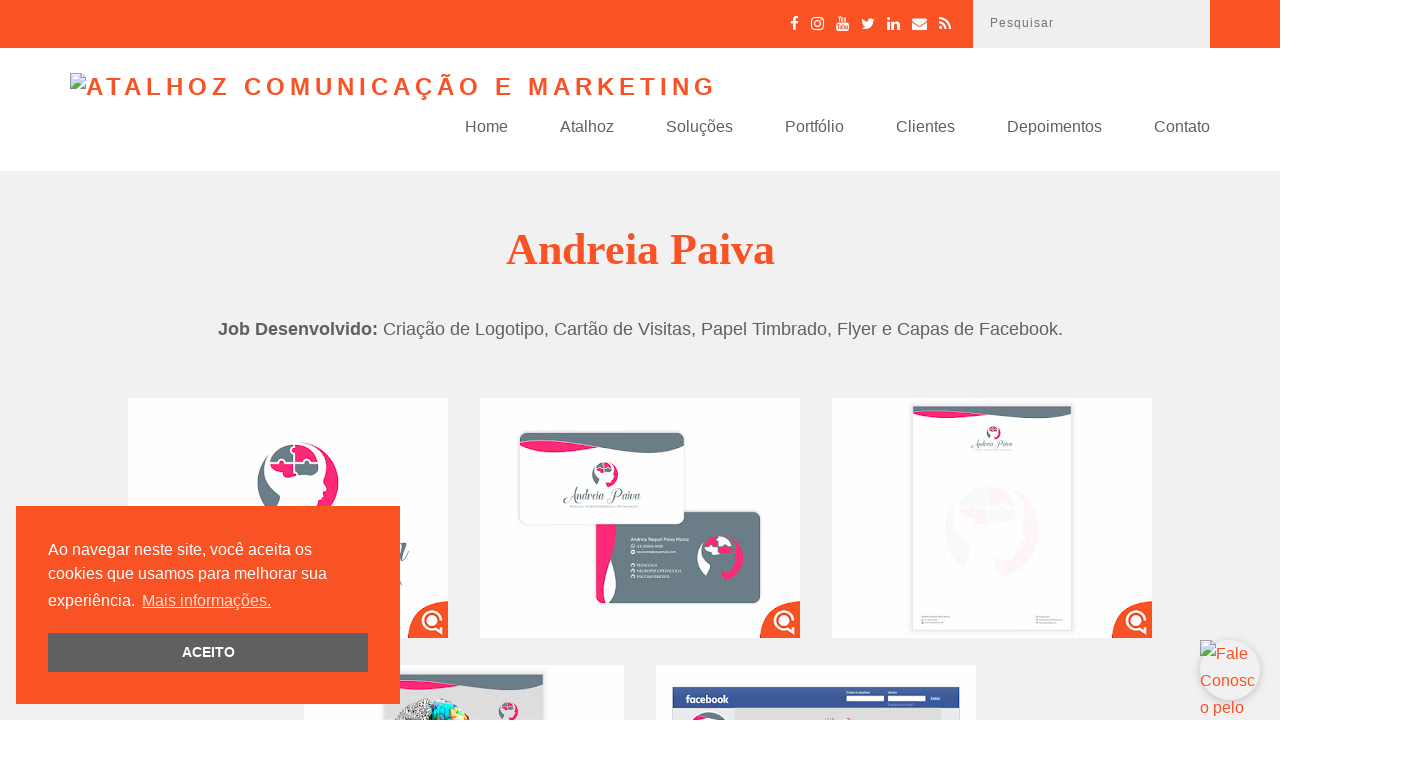

--- FILE ---
content_type: text/html; charset=UTF-8
request_url: https://www.atalhoz.com.br/2019/09/andreia-paiva.html
body_size: 30877
content:
<!DOCTYPE html>
<html class='v2' dir='ltr' lang='pt-BR' xmlns='http://www.w3.org/1999/xhtml' xmlns:b='http://www.google.com/2005/gml/b' xmlns:data='http://www.google.com/2005/gml/data' xmlns:expr='http://www.google.com/2005/gml/expr'>
<head>
<link href='https://www.blogger.com/static/v1/widgets/335934321-css_bundle_v2.css' rel='stylesheet' type='text/css'/>
<!-- Google tag (gtag.js) -->
<script async='async' src='https://www.googletagmanager.com/gtag/js?id=G-LJCX32Q4VQ'></script>
<script>
  window.dataLayer = window.dataLayer || [];
  function gtag(){dataLayer.push(arguments);}
  gtag('js', new Date());

  gtag('config', 'G-LJCX32Q4VQ');
</script>
<meta charset='UTF-8'/>
<meta content='width=device-width, initial-scale=1' name='viewport'/>
<meta content='text/html; charset=UTF-8' http-equiv='Content-Type'/>
<meta content='no-cache' http-equiv='Cache-Control'/>
<meta content='IE=edge, chrome=1' http-equiv='X-UA-Compatible'/>
<!-- Removido 'IE=9, IE=8' para simplificar -->
<meta content='atalhoz, atalhoz comunicação e marketing, criação de logo, desenvolvimento de nomes, design de sites, elaboração de identidade visual, estratégias de marketing digital, apresentações em PowerPoint, apresentações em PDF, SEO para sites, gestão de redes sociais, gestão Google Ads, gestão Facebook Ads, gestão de tráfego, copy para vendas, vídeos animados' name='keywords'/>
<meta content='Atalhoz Comunicação e Marketing' name='author'/>
<meta content='pt_BR' property='og:locale'/>
<meta content='Criar Logos, Criar Logomarcas e Criação Logotipos | Atalhoz Comunicação e Marketing' property='og:title'/>
<meta content='website' property='og:type'/>
<meta content='https://www.atalhoz.com.br/' property='og:url'/>
<!-- Descomente as linhas abaixo se desejar controlar o cache -->
<!-- <meta http-equiv="Cache-Control" content="no-cache, no-store, must-revalidate"> <meta http-equiv="Pragma" content="no-cache"> <meta http-equiv="Expires" content="-1"> -->
<meta content='Thu, 31 Dec 2099 23:59:59 UTC' http-equiv='expires'/>
<meta content='public' http-equiv='cache-control'/>
<!-- reconhecida pelo HTTP 1.1 -->
<meta content='public' http-equiv='Pragma'/>
<!-- reconhecida por todas as versões do HTTP -->
<meta content='text/html; charset=UTF-8' http-equiv='Content-Type'/>
<meta content='blogger' name='generator'/>
<link href='https://www.atalhoz.com.br/favicon.ico' rel='icon' type='image/x-icon'/>
<link href='https://www.atalhoz.com.br/2019/09/andreia-paiva.html' rel='canonical'/>
<link rel="alternate" type="application/atom+xml" title="Atalhoz Comunicação e Marketing - Atom" href="https://www.atalhoz.com.br/feeds/posts/default" />
<link rel="alternate" type="application/rss+xml" title="Atalhoz Comunicação e Marketing - RSS" href="https://www.atalhoz.com.br/feeds/posts/default?alt=rss" />
<link rel="service.post" type="application/atom+xml" title="Atalhoz Comunicação e Marketing - Atom" href="https://www.blogger.com/feeds/1514716798479204347/posts/default" />

<link rel="alternate" type="application/atom+xml" title="Atalhoz Comunicação e Marketing - Atom" href="https://www.atalhoz.com.br/feeds/1523321630161890170/comments/default" />
<!--Can't find substitution for tag [blog.ieCssRetrofitLinks]-->
<link href='https://blogger.googleusercontent.com/img/b/R29vZ2xl/AVvXsEg7d34ECN2d1-3Ky1Yc8zQmjqCF7imhoTSlp_eLdhUBqAuwY-rhjASBH7mu1rMMBwqauFsHFJmk2VH0h_QimBZ7eAP_YA30wPkSsUU9w9PDjvHJjpuFLLST6Yc59gDiwyfvxZhTZdh6TQw/s320/LOGOMARCA.jpg' rel='image_src'/>
<meta content='https://www.atalhoz.com.br/2019/09/andreia-paiva.html' property='og:url'/>
<meta content='Andreia Paiva' property='og:title'/>
<meta content='Transforme sua marca com criação de logo, nome, site e identidade visual. Estratégias de marketing digital para impulsionar seu negócio!' property='og:description'/>
<meta content='https://blogger.googleusercontent.com/img/b/R29vZ2xl/AVvXsEg7d34ECN2d1-3Ky1Yc8zQmjqCF7imhoTSlp_eLdhUBqAuwY-rhjASBH7mu1rMMBwqauFsHFJmk2VH0h_QimBZ7eAP_YA30wPkSsUU9w9PDjvHJjpuFLLST6Yc59gDiwyfvxZhTZdh6TQw/w1200-h630-p-k-no-nu/LOGOMARCA.jpg' property='og:image'/>
<!-- Consolidando todas as fontes em uma única chamada -->
<link href='https://fonts.googleapis.com/css?family=Playfair+Display:400,400i,700,700i|Dosis:400,700&subset=latin-ext|Karma:400,700&subset=latin-ext|Roboto:ital,wght@0,100;0,300;0,400;0,500;0,700;0,900;1,100;1,300;1,400;1,500;1,700;1,900&subset=latin,latin-ext' rel='stylesheet' type='text/css'/>
<link href='https://maxcdn.bootstrapcdn.com/font-awesome/4.7.0/css/font-awesome.min.css' rel='stylesheet'/>
<link href='https://cdnjs.cloudflare.com/ajax/libs/twitter-bootstrap/3.3.5/css/bootstrap.min.css' rel='stylesheet' type='text/css'/>
<link href='https://cdnjs.cloudflare.com/ajax/libs/flexslider/2.6.0/flexslider.min.css' rel='stylesheet' type='text/css'/>
<link href='https://www.fattorhost.com.br/imagens/atalhoz/web/favicon.png' rel='shortcut icon' type='image/vnd.microsoft.icon'/>
<title>Andreia Paiva ~ Atalhoz Comunicação e Marketing</title>
<!--[if lt IE 9]> <script src="https://oss.maxcdn.com/html5shiv/3.7.2/html5shiv.min.js"></script> <script src="https://oss.maxcdn.com/respond/1.4.2/respond.min.js"></script> <![endif]-->
<style id='page-skin-1' type='text/css'><!--
/*
-----------------------------------------------
Atalhoz Comunicação e Marketing
----------------------------------------------- */
body#layout ul{list-style-type:none;list-style:none;}
body#layout ul li{list-style-type:none;list-style:none;}
body#layout #headerbwrap{height:auto;}
body#layout #content{}
body#layout .widget_searchnbt{display:none;}
body#layout .main-navigationnbt{display:none;}
body#layout .slidernbt{display:none;}
/* Variable definitions
====================
*/
/* Use this with templates/template-twocol.html */
.section,.widget{margin:0;padding:0;}
.section, .widget {margin:0px;padding:0px;line-height: 1.7;}
.widget ul, .widget li {margin:0px;padding:0px;line-height: 1.7;}
/* hide the link until viewport size is reached */
a.meanmenu-reveal{display:none;}
/* when under viewport size, .mean-container is added to body */
.mean-container .mean-bar{float:left;width:100%;position:relative;background:#606062;padding:4px 0;min-height:42px;z-index:999999;}
.mean-container a.meanmenu-reveal{width:22px;height:22px;padding:13px 13px 11px 13px;position:absolute;top:0;right:0;cursor:pointer;color:#fff;text-decoration:none;font-size:20px;text-indent:-9999em;line-height:22px;font-size:1px;display:block;font-family:"Roboto",Helvetica,sans-serif;font-weight:700;}
.mean-container a.meanmenu-reveal span{display:block;background:#fff;height:3px;margin-top:3px;}
.mean-container .mean-nav{float:left;width:100%;background:#f95225;margin-top:44px;}
.mean-container .mean-nav ul{padding:0;margin:0;width:100%;list-style-type:none;}
.mean-container .mean-nav ul li{position:relative;float:left;width:100%;}
.mean-container .mean-nav ul li a{display:block;float:left;width:90%;padding:1em 5%;margin:0;text-align:left;font-family:"Roboto";Arial,Helvetica,Sans-serif;color:#fff;border-top:1px solid #383838;border-top:1px solid rgba(255,255,255,0.5);text-decoration:none;text-transform:none;}
.mean-container .mean-nav ul li li a{width:80%;padding:1em 10%;border-top:1px solid #f1f1f1;border-top:1px solid rgba(255,255,255,0.25);opacity:0.75;filter:alpha(opacity=75);text-shadow:none!important;visibility:visible;}
.mean-container .mean-nav ul li.mean-last a{border-bottom:none;margin-bottom:0;}
.mean-container .mean-nav ul li li li a{width:70%;padding:1em 15%;}
.mean-container .mean-nav ul li li li li a{width:60%;padding:1em 20%;}
.mean-container .mean-nav ul li li li li li a{width:50%;padding:1em 25%;}
.mean-container .mean-nav ul li a:hover{background:#252525;background:rgba(255,255,255,0.1);}
.mean-container .mean-nav ul li a.mean-expand{margin-top:1px;width:26px;height:32px;padding:12px!important;text-align:center;position:absolute;right:0;top:0;z-index:2;font-weight:700;background:rgba(255,255,255,0.1);border:none!important;border-left:1px solid rgba(255,255,255,0.4)!important;border-bottom:1px solid rgba(255,255,255,0.2)!important;}
.mean-container .mean-nav ul li a.mean-expand:hover{background:rgba(96,96,98,0.9);}
.mean-container .mean-push{float:left;width:100%;padding:0;margin:0;clear:both;}
.mean-nav .wrapper{width:100%;padding:0;margin:0;}
/* Fix for box sizing on Foundation Framework etc. */
.mean-container .mean-bar,.mean-container .mean-bar *{-webkit-box-sizing:content-box;-moz-box-sizing:content-box;box-sizing:content-box;}
.mean-remove{display:none!important;}
/*--------------------------------------------------------------
# Normalize
--------------------------------------------------------------*/
html{font-family:"Roboto",sans-serif;-webkit-text-size-adjust:100%;-ms-text-size-adjust:100%;}
body{margin:0;font-size:18px;line-height:2.0;font-family:"Roboto",sans-serif;color:#606062;}
article,aside,details,figcaption,figure,footer,header,main,menu,nav,section,summary{display:block;}
audio,canvas,progress,video{display:inline-block;vertical-align:baseline;}
audio:not([controls]){display:none;height:0;}
[hidden],template{display:none;}
a{background-color:transparent;}
a:active,a:hover{outline:0;}
abbr[title]{border-bottom:1px dotted;}
b,strong{font-weight:bold;}
dfn{font-style:italic;}
h1{font-size:2em;margin:0.67em 0;}
mark{background:#ff0;color:#606062;}
small{font-size:80%;}
sub,sup{font-size:75%;line-height:0;position:relative;vertical-align:baseline;}
sup{top:-0.5em;}
sub{bottom:-0.25em;}
img{border:0;vertical-align:top;}
svg:not(:root){overflow:hidden;}
figure{margin:0 0 1.5em;}
hr{box-sizing:content-box;height:0;}
pre{overflow:auto;}
code,kbd,pre,samp{font-family:monospace,monospace;font-size:1em;}
button,input,optgroup,select,textarea{color:inherit;font:inherit;margin:0;}
button{overflow:visible;}
button,select{text-transform:none;}
button,html input[type="button"],input[type="reset"],input[type="submit"]{-webkit-appearance:button;cursor:pointer;}
button[disabled],html input[disabled]{cursor:default;}
button::-moz-focus-inner,input::-moz-focus-inner{border:0;padding:0;}
input{line-height:normal;}
input[type="checkbox"],input[type="radio"]{box-sizing:border-box;padding:0;}
input[type="number"]::-webkit-inner-spin-button,input[type="number"]::-webkit-outer-spin-button{height:auto;}
input[type="search"]{-webkit-appearance:textfield;box-sizing:content-box;}
input[type="search"]::-webkit-search-cancel-button,input[type="search"]::-webkit-search-decoration{-webkit-appearance:none;}
fieldset{border:1px solid #c0c0c0;margin:0 2px;padding:0.35em 0.625em 0.75em;}
legend{border:0;padding:0;}
textarea{overflow:auto;}
optgroup{font-weight:bold;}
tbody {vertical-align:top;}
table{border-collapse:collapse;border-spacing:0;}
td,th{padding:0;text-align:none;}
/*--------------------------------------------------------------
# Typography
--------------------------------------------------------------*/
body,button,input,select,textarea{font-size:16px;line-height:1.7;font-family:"Roboto",sans-serif;}
h1,h2,h3,h4,h5,h6{clear:both;}
p{margin-bottom:1.5em;}
dfn,cite,em,i{font-style:italic;}
blockquote{margin:0;}
address{margin:0 0 1.5em;}
pre{background:#eee;font-family:"Roboto",Courier,monospace;font-size:15px;font-size:0.9375rem;line-height:1.6;margin-bottom:1.6em;max-width:100%;overflow:auto;padding:1.6em;}
code,kbd,tt,var{font-family:"Roboto","Andale Mono","DejaVu Sans Mono",monospace;font-size:15px;font-size:0.9375rem;}
abbr,acronym{border-bottom:1px dotted #666;cursor:help;}
mark,ins{background:#fff9c0;text-decoration:none;}
big{font-size:125%;}
/*--------------------------------------------------------------
# Elements
--------------------------------------------------------------*/
html{-webkit-box-sizing:border-box;-moz-box-sizing:border-box;box-sizing:border-box;}
*,*:before,*:after{-webkit-box-sizing:inherit;-moz-box-sizing:inherit;box-sizing:inherit;}
body{background:#fff;}
blockquote:before,blockquote:after,q:before,q:after{content:"";}
blockquote,q{quotes:"" "";}
hr{background-color:#ccc;border:0;height:1px;margin-bottom:1.5em;}
ul,ol{margin:0 0 1.5em 3em;}
ul{list-style:disc;}
ol{list-style:decimal;}
li > ul,li > ol{margin-bottom:0;margin-left:1.5em;}
dt{font-weight:bold;}
dd{margin:0 1.5em 1.5em;}
img{height:auto;max-width:100%;}
table{margin:0;width:100%;}
.h1,.h2,.h3,.h4,.h5,.h6,h1,h2,h3,h4,h5,h6{font-family:"Roboto";font-weight:600;}
/*--------------------------------------------------------------
# Forms
--------------------------------------------------------------*/
button,input[type="button"],input[type="reset"],input[type="submit"]{background:#fff;color:#606062;font-family:"Roboto",sans-serif;font-size:16px;line-height:30px;margin:0 0 38px;padding:6px 30px;text-align:center;border:0;}
button:hover,input[type="button"]:hover,input[type="reset"]:hover,input[type="submit"]:hover{background:#f95225;color:#fff;}
button:focus,input[type="button"]:focus,input[type="reset"]:focus,input[type="submit"]:focus,button:active,input[type="button"]:active,input[type="reset"]:active,input[type="submit"]:active{border-color:#aaa #bbb #bbb;-webkit-box-shadow:inset 0 -1px 0 rgba(255,255,255,0.5),inset 0 2px 5px rgba(0,0,0,0.15);-moz-box-shadow:inset 0 -1px 0 rgba(255,255,255,0.5),inset 0 2px 5px rgba(0,0,0,0.15);box-shadow:inset 0 -1px 0 rgba(255,255,255,0.5),inset 0 2px 5px rgba(0,0,0,0.15);}
input[type="text"],input[type="email"],input[type="url"],input[type="password"],input[type="search"],textarea{color:#666;border:1px solid #ccc;-webkit-border-radius:3px;-moz-border-radius:3px;border-radius:3px;}
input[type="text"]:focus,input[type="email"]:focus,input[type="url"]:focus,input[type="password"]:focus,input[type="search"]:focus,textarea:focus{color:#111;}
input[type="text"],input[type="email"],input[type="url"],input[type="password"],input[type="search"]{padding:3px;}
textarea{padding-left:3px;width:100%;resize:none;}
/*--------------------------------------------------------------
# Navigation
--------------------------------------------------------------*/
/*--------------------------------------------------------------
## Links
--------------------------------------------------------------*/
a{color:#f95225;}
a:visited{}
a:hover,a:focus,a:active{color:#f95225;text-decoration:none;}
a:focus{outline:none;}
a:hover,a:active{outline:0;}
/*--------------------------------------------------------------
## Menus
--------------------------------------------------------------*/
.main-navigationnbt ul{display:none;list-style:none;margin:0;padding-left:0;}
.main-navigationnbt li{float:left;position:relative;}
.main-navigationnbt a{display:inline-block;text-decoration:none;}
.main-navigationnbt ul ul{-webkit-box-shadow:0 3px 3px rgba(0,0,0,0.2);-moz-box-shadow:0 3px 3px rgba(0,0,0,0.2);box-shadow:0 3px 3px rgba(0,0,0,0.2);float:left;position:absolute;top:1.5em;left:-999em;z-index:99999;}
.main-navigationnbt ul ul ul{left:-999em;top:0;}
.main-navigationnbt ul ul a{width:230px;}
.main-navigationnbt ul ul li{}
.main-navigationnbt li:hover > a,.main-navigationnbt li.focus > a{}
.main-navigationnbt ul ul:hover > a,.main-navigationnbt ul ul .focus > a{}
.main-navigationnbt ul ul a:hover,.main-navigationnbt ul ul a.focus{}
.main-navigationnbt ul li:hover > ul,.main-navigationnbt ul li.focus > ul{left:auto;}
.main-navigationnbt ul ul li:hover > ul,.main-navigationnbt ul ul li.focus > ul{left:100%;}
.main-navigationnbt .current_page_item > a,.main-navigationnbt .current-menu-item > a,.main-navigationnbt .current_page_ancestor > a,.main-navigationnbt .current-menu-ancestor > a{}
/* Small menu. */
.menu-toggle,.main-navigationnbt.toggled ul{display:block;}
@media screen and (min-width: 37.5em) {
.menu-toggle{display:none;}
.main-navigationnbt ul{display:block;}
}
/*--------------------------------------------------------------
# Accessibility
--------------------------------------------------------------*/
/* Text meant only for screen readers. */
.screen-reader-text{clip:rect(1px,1px,1px,1px);position:absolute!important;height:1px;width:1px;overflow:hidden;}
.screen-reader-text:focus{background-color:#f1f1f1;-webkit-border-radius:3px;-moz-border-radius:3px;border-radius:3px;-webkit-box-shadow:0 0 2px 2px rgba(0,0,0,0.6);-moz-box-shadow:0 0 2px 2px rgba(0,0,0,0.6);box-shadow:0 0 2px 2px rgba(0,0,0,0.6);clip:auto!important;color:#21759b;display:block;font-size:14px;font-size:0.875rem;font-weight:bold;height:auto;left:5px;line-height:normal;padding:15px 23px 14px;text-decoration:none;top:5px;width:auto;z-index:100000;}
/* Do not show the outline on the skip link target. */
#contentnbt[tabindex="-1"]:focus{outline:0;}
/*--------------------------------------------------------------
# Clearings
--------------------------------------------------------------*/
.clear:before,.clear:after,.entry-content:before,.entry-content:after,.site-headernbt:before,.site-headernbt:after,.site-contentnbt:before,.site-contentnbt:after,.site-footernbt:before,.site-footernbt:after{content:"";display:table;table-layout:fixed;}
.clear:after,.entry-content:after,.site-headernbt:after,.site-contentnbt:after,.site-footernbt:after{clear:both;}
/*--------------------------------------------------------------
# Widgets
--------------------------------------------------------------*/
.sitewidgetsnbt .widget{margin:0 0 1.5em !important;}
/* Make sure select elements fit in widgets. */
.widget select{max-width:100%;}
/*--------------------------------------------------------------
# Content
--------------------------------------------------------------*/
/*--------------------------------------------------------------
## Posts and pages
--------------------------------------------------------------*/
.hentry{margin:0 0 1.5em;}
.entry-content{margin:0;}
/*--------------------------------------------------------------
# Media
--------------------------------------------------------------*/
/* Make sure embeds and iframes fit their containers. */
embed,iframe,object{max-width:100%;}
.sitenbt{background: #f1f1f2 url(https://www.fattorhost.com.br/imagens/atalhoz/web/background-boby.png) repeat}
.header-topnbt:after{content:'';display:block;clear:both;}
.header-topnbt{background:#F95225;overflow:hidden;}
.header-topnbt .collapse{float:left;}
.header-topnbt ul{list-style:none;margin:0;padding:0;}
.header-topnbt ul:after{content:'';display:block;clear:both;}
.header-topnbt .top-menunbt{margin-top:8px;float:left;}
.header-topnbt .top-menunbt li{list-style:none;float:left;margin-left:46px;}
.header-topnbt .top-menunbt li a{color:#fff;text-decoration:none;font-size:13px;line-height:16px;font-family:"Roboto",Arial,Sans-serif;}
.header-topnbt .top-menunbt li a:hover{color:#606062;}
.header-topnbt .top-menunbt li:first-child{margin-left:0;}
.header-topnbt .right-sectionnbt{float:right;}
.header-topnbt .right-sectionnbt:after{content:'';display:block;clear:both;}
.header-topnbt .right-sectionnbt .social-networksnbt{float:left;margin-right:22px;padding:0;margin-top:10px;}
.header-topnbt .right-sectionnbt .social-networksnbt li{float:left;list-style:none;margin-left:12px;vertical-align:middle;}
.header-topnbt .right-sectionnbt .social-networksnbt li:first-child{margin-left:0;}
.header-topnbt .right-sectionnbt .social-networksnbt li .fa{font-size:15px;line-height:18px;color:#fff;}
.header-topnbt .right-sectionnbt .social-networksnbt li .fa:hover{color:#606062;}
.header-topnbt .right-sectionnbt .search-sectionnbt{float:right;}
.header-topnbt .right-sectionnbt .search-sectionnbt .search-formnbt{width:237px;background:#efefef;margin:0;padding:0 0 2px;}
.header-topnbt .right-sectionnbt .search-sectionnbt .search-formnbt:after{clear:both;display:block;content:'';}
.header-topnbt .right-sectionnbt .search-sectionnbt .search-formnbt input[type="search"]{border:none;float:left;width:95%;font-size:12px;line-height:15px;background:#efefef;padding:16px 0 2px 17px;letter-spacing:1px;font-weight:400;outline:none;}
.header-topnbt .right-sectionnbt .search-sectionnbt .search-formnbt input[type="submit"]{border:none;float:right;text-indent:-9999px;height:100%;padding:0;background:#efefef;background:url(https://blogger.googleusercontent.com/img/b/R29vZ2xl/AVvXsEgS47Z41Ai7EpMn-By1Js1RWOlMnX8kZq5p85a9CHSSBtmNtZg3OLqRnB3_XntncdGjSQQ7q6H7niWrUGAdzDjk155XGJr9fLnIbs7P8oze5qtRJmo0kH7QQDKCjcMihumBas8ICNQtkuI/s1600/search-icon.png) no-repeat 33px 17px;border:none;width:25%;-webkit-box-shadow:none;-moz-box-shadow:none;box-shadow:none;margin:0;display:none;}
.header-bottomnbt{padding-top:25px;padding-bottom:28px; background: #fff;}
.single-page .site-headernbt{border-bottom:1px solid #eaeaea;margin-bottom:48px;}
.header-bottomnbt:after{content:'';display:block;clear:both;}
.site-brandingnbt{float:left;color:#606062;}
.site-brandingnbt h1{font-size:23px;line-height:27px;margin:0 0 3px;font-family:Dosis;font-weight:400;}
.site-brandingnbt a{display:block;text-decoration:none;text-transform:uppercase;letter-spacing:5px;font-style:normal;font-size:24px;line-height:27px;font-weight:700;}
.site-brandingnbt .custom-logo-link{padding-top:20px;}
.site-brandingnbt .site-descriptionnbt{font-size:14px;line-height:20px;font-style:normal;margin:0;}
.header-bottomnbt .main-navigationnbt{float:right;}
.header-bottomnbt .main-navigationnbt ul:after{display:block;content:'';clear:both;}
.header-bottomnbt .main-navigationnbt ul{margin:13px 0 0;padding:0;}
.header-bottomnbt .main-navigationnbt ul li{list-style:none;float:left;margin-left:52px;position:relative;}
.header-bottomnbt .main-navigationnbt ul ul{padding-top:0;position:absolute;top:100%;background:#fff;margin-top:0;}
.header-bottomnbt .main-navigationnbt ul ul ul{top:0;padding:0;}
.header-bottomnbt .main-navigationnbt ul ul li{margin:0;background:#F5F5F5;}
.header-bottomnbt .main-navigationnbt ul ul li a{padding:15px;}
.header-bottomnbt .main-navigationnbt ul ul li a:hover,.header-bottomnbt .main-navigationnbt ul ul > li:hover > a{color:#f95225;}
.header-bottomnbt .main-navigationnbt ul li:first-child{margin-left:0;}
.header-bottomnbt .main-navigationnbt ul li a{font-size:15.5px;line-height:14px;color:#606062;padding-bottom:9px;text-transform:none;border-bottom:1px solid 0;font-family:"Roboto",Arial,Sans-serif;}
.header-bottomnbt .main-navigationnbt ul li a:hover,.header-bottomnbt .main-navigationnbt ul .active,.header-bottomnbt .main-navigationnbt ul > li:hover > a{border-bottom:2px solid #f95225;text-decoration:none;}
.header-bottomnbt .main-navigationnbt ul li a:hover >ul
.header-bottomnbt .main-navigationnbt ul  ul li a:hover,.header-bottomnbt .main-navigationnbt ul ul li:hover a{border-bottom:0;}
.header-bottomnbt .main-navigationnbt ul .active a:hover{border-bottom:0;}
.slidernbt img{width:100%;height:auto;}
.slidernbt{margin-bottom:10px;}
.slidernbt .flexslider ul li{position:relative;}
.slidernbt .slider-text{position:absolute;bottom:8%;width:100%;z-index:1;}
.slidernbt .slider-text .textnbt h1,.slidernbt .slider-text .textnbt h2{font-size:38px;line-height:40px;color:#ffffff;margin-bottom:16px;}
.slidernbt .slider-text .textnbt{width:100%;padding-left:30px;text-align:left;padding:25px 25px;background:rgba(0,0,0,0.70);}
.slidernbt .slider-text .textnbt .continue-readingnbt{font-size:16px;line-height:30px;color:#ffffff;padding:10px 36px;border:1px solid #fff;}
.slidernbt .slider-text .textnbt .continue-readingnbt:hover{background:#f95225;color:#ffffff;text-decoration:none;}
.flexslider{background:none;border:0;-webkit-border-radius:0;-moz-border-radius:0;border-radius:0;margin:0;}
.flex-direction-nav a{opacity:1;display:block;}
.flex-direction-nav .flex-prev{background:url(https://www.fattorhost.com.br/imagens/atalhoz/web/prev.png) no-repeat;text-indent:100%;height:36px;width:36px;right:10px;}
.flex-direction-nav .flex-next{background:url(https://www.fattorhost.com.br/imagens/atalhoz/web/next.png) no-repeat;text-indent:100%;height:36px;width:36px;right:10px;}
.flex-control-nav{bottom:38px;right:8%;position:absolute;margin:0 auto;text-align:right;padding:0 15px;width:inherit;}
.flex-control-thumbs li{float:none;height:46px;width:63px;border:2px solid #bdd2d7;margin-left:5px;}
.flex-control-thumbs .flex-active{border:2px solid #fff;}
.flex-control-thumbs li:first-child{margin-left:0;}
.flex-direction-nav{position:absolute;top:50%;width:100%;}
.site-contentnbt .widget-areanbt .widget{padding:0 35px;background:#f8f8f8;padding-top:30px;}
.site-contentnbt .widget-areanbt .widget{margin-bottom:31px;}
.category .site-headernbt{border-bottom:1px solid #eaeaea;margin-bottom:30px;}
.site-contentnbt .category-title{font-size:50px;line-height:56px;margin-bottom:30px;}
.site-contentnbt .widget-areanbt .widget.widget_searchnbt{margin-bottom:20px;padding:0 20px;}
.site-contentnbt .widget-areanbt .widget.widget_searchnbt .search-formnbt{width:100%;padding:0;margin-top:12px;background:#f8f8f8;}
.site-contentnbt .widget-areanbt .widget.widget_searchnbt .search-formnbt input[type="search"]{width:100%;background:#f8f8f8;border:0;padding:0;color:#999999;font-style:normal;float:left;height:46px;padding:8px 0 0;font-weight:400;outline:none;}
.site-contentnbt .widget-areanbt .widget.widget_searchnbt .search-formnbt input[type="submit"]{text-indent:-9999px;border:0;width:13%;height:54px;float:right;background:url(https://blogger.googleusercontent.com/img/b/R29vZ2xl/AVvXsEjQbX1Amx5xEpViQISD6zh8-PCieDEHIRGuruwkfdzKzRewnXGny3erg84aH2jrK-RcdPGeAM_Z9muILfpIaaYC55E5LCxTQzkV3bt9X73dW6mAMDugOJ-7YFCg6yUI2jL1AeKfPyuK9XA/s1600/search-icon2.png) no-repeat 8px 25px;-webkit-box-shadow:none;-moz-box-shadow:none;box-shadow:none;}
.site-contentnbt .widget-areanbt .widget h2{text-transform:uppercase;letter-spacing:2px;font-size:17.99px;line-height:20.99px;color:#3a3a3a;margin:0 0 20px;margin:0 0 18px;padding-top:26px;text-align:center;font-family:Dosis;}
.site-contentnbt .widget-areanbt .widget{padding-top:14px;padding-bottom:18px;font-size:15px;}
.site-contentnbt .widget-areanbt .widget ul{margin:0;padding:0;}
.site-contentnbt .widget-areanbt .widget ul li{list-style:none;}
.site-contentnbt .widget-areanbt .widget_follow_me{padding-top:30px;padding-bottom:40px;}
.site-contentnbt .widget-areanbt .widget_follow_me ul:after{content:'';display:block;clear:both;}
.site-contentnbt .widget-areanbt .widget_follow_me ul li{float:left;margin-left:14px;}
.site-contentnbt .widget-areanbt .widget_follow_me ul li .fa.fa{font-size:18px;color:#606062;}
.site-contentnbt .widget-areanbt .widget_follow_me ul li a:hover{color:#458C02;}
.site-contentnbt .widget-areanbt .widget_follow_me ul li:first-child{margin-left:0;}
.sitewidgetsnbt .widget ul li{list-style:none;margin-bottom:13px;}
.sitewidgetsnbt .widget ul li a{color:#fff;}
.sitewidgetsnbt .widget ul li a:hover{color:#f95225;}
.sitewidgetsnbt .widget select{border:1px solid #ccc;height:36px;width:100%;}
.site-contentnbt .widget-areanbt .widget.widget_tag_cloud{padding-top:24px;padding-bottom:25px;}
.site-contentnbt .widget-areanbt .widget.widget_tag_cloud a{padding:7px 5px;border:1px solid #d0d0d0;display:inline-block;margin-right:5px;margin-bottom:7px;color:#606060;font-size:11px;}
.site-contentnbt .widget-areanbt .widget.widget_tag_cloud a:hover{background:#458C02;text-decoration:none;color:#fff;}
.site-contentnbt .widget-areanbt .widget a:hover{text-decoration:none;}
.site-contentnbt .post .entry-content blockquote{position:relative;}
.site-contentnbt .post .entry-content blockquote p{font-size:18px;line-height:30px;color:#888888;font-style:italic;}
.site-contentnbt .entry-content .dropcap{font-size:110px;line-height:24px;color:#454545;float:left;font-weight:700;margin:37px 24px 30px 0;}
.site-contentnbt .entry-content .highlight{background:#ffcdd1;}
.site-contentnbt .entry-content blockquote .fa.fa-quote-left{position:absolute;color:#888888;}
.site-contentnbt .post .entry-content table{margin-bottom:50px;}
.site-contentnbt .post .entry-content table,.site-contentnbt .post .entry-content th,.site-contentnbt .post .entry-content td{border:0px;}
.site-contentnbt .post .entry-content table td{border-bottom:1px solid #fff;}
.site-contentnbt .post .entry-content table tr:last-child td{border-bottom:0;}
.site-contentnbt .post .entry-content th{background:#;font-size:20px;line-height:52px;color:#4b4b4b;font-weight:700;}
.site-contentnbt .post .entry-content th,td{padding:0;}
.site-contentnbt .post .entry-content pre{background:#;font-family:"Roboto",Courier,monospace;font-size:15px;font-size:1.5rem;line-height:1.6;margin-bottom:1.6em;padding:1.6em;overflow:auto;max-width:100%;border:0;-webkit-border-radius:0;-moz-border-radius:0;border-radius:0;}
.site-contentnbt .post .entry-content ul{margin:0 0 20px;padding:0;}
.site-contentnbt .post .entry-content ol{margin:0 0 20px;padding-left:18px;}
.site-contentnbt .post .entry-header{margin-bottom:35px;text-align:center;}
.site-contentnbt .post .entry-content ul li{background:url(#) no-repeat 0 12px;list-style:none;padding-left:15px;}
.site-contentnbt .post{border-bottom:0px solid #ededed;padding-bottom:20px;margin-bottom:20px;}
.site-contentnbt .post.format-status .entry-title,.site-contentnbt .post.format-link .entry-title,.site-contentnbt .post.format-aside .entry-title{display:none;}
.site-contentnbt .post .entry-content form .form-element{font-size:20.01px;line-height:24.01px;color:#1b1b1b;display:block;}
.site-contentnbt .post .entry-content form .form-element.file-input{margin-top:20px;}
.site-contentnbt .post .entry-content form input[type="text"]{width:100%;background:#f0f0f0;border:0;height:46px;-webkit-border-radius:0;-moz-border-radius:0;border-radius:0;padding:10px 10px;margin-bottom:24px;}
.site-contentnbt .post .entry-content form textarea{width:100%;resize:none;background:#;border:0;-webkit-border-radius:0;-moz-border-radius:0;border-radius:0;height:100%;padding:10px;margin-bottom:10px;}
.site-contentnbt .post .entry-content form select{border:0;background:#f0f0f0;width:0px;padding:17px 21px;margin-bottom:24px;}
.site-contentnbt .post .entry-content form select option{color:#999999;font-size:18px;line-height:30px;border:0;}
.site-contentnbt .post .entry-content form input[type="radio"]{margin-bottom:24px;}
.site-contentnbt .post .entry-content form input[type="checkbox"]{margin-bottom:24px;}
.site-contentnbt .post .entry-content form .radio-section{margin:0 0 15px;padding:0;}
.site-contentnbt .post .entry-content form .radio-section:after{content:'';display:block;clear:both;}
.site-contentnbt .post .entry-content form .radio-section li{float:left;margin-left:36px;list-style:none;background:none;padding-left:0;}
.site-contentnbt .post .entry-content form .radio-section li:first-child{margin-left:0;}
.col-md-8 {width: 100%; margin-top: 50px;}
.site-contentnbt .post h2{margin:0 0 7px;}
.site-contentnbt .post h2{font-size:44px;line-height:58px;}
.post .site-contentnbt .post h1,.post .site-contentnbt .post h2{margin-top:8px;}
.site-contentnbt .post h2{font-size:44px;line-height:58px;}
.site-contentnbt .post h3{font-size:24px;line-height:28px;}
.site-contentnbt .post h4{font-size:20px;line-height:24px;}
.post .site-contentnbt .post .entry-content blockquote{margin-top:20px;background:url(https://blogger.googleusercontent.com/img/b/R29vZ2xl/AVvXsEhQtYgUxnfHg3oEyhbj2us1TggMHBHXI8L3S0XyiczyUz1BmiHKNZOpwxlG-fUDtwlEYlLgTHHX3wtuUU7A_Vi5rek6NrCLu21u4mt1-YEQQkiGo_GM0J1TeFF-lE0MOEvquI0qOaL6Zlg/s1600/blockquote-img.png) no-repeat 0 10px;}
.site-contentnbt .post h5{font-size:18px;line-height:22px;}
.site-contentnbt .post h6{font-size:16px;line-height:20px;}
.site-contentnbt .post h6 a{font-size:32px;line-height:34px;color:#f95225;}
.site-contentnbt .post h2 a{color:#f95225;}
.site-contentnbt .post h2 a:hover{color:#f95225;text-decoration:none;}
.site-contentnbt .post .datenbt a{display:inline-block;margin:0;letter-spacing:1px;font-size:12px;color:#606062;font-weight:600;line-height:30px;background:url(https://blogger.googleusercontent.com/img/b/R29vZ2xl/AVvXsEgF8W-SXKoTtMjvgBgusDkduXutDDGhE6KRVwNFc96z0Bg8DrF6HeI7whP3NRk7hlWS9vgLJ1K5dD4-IV1lsYZGzyqgJvaXbbTfGNAz1eHIgyJilVWmBF0gfSnwPzbUQAgStnJOADCAvak/s1600/date-icon.png) no-repeat 0 9px;text-transform:uppercase;}
.site-contentnbt .post .meta-infonbt span a{padding-left:20px;margin-right:32px;}
.site-contentnbt .datenbt a:hover,.site-contentnbt .commentsnbt a:hover{text-decoration:none;color:#458C02;}
.site-contentnbt .namenbt a:hover{text-decoration:none;color:#458C02;}
.site-contentnbt .namenbt a{display:inline-block;margin:0;color:#697175;font-size:12px;line-height:30px;font-weight:600;letter-spacing:1px;text-transform:uppercase;background:url(https://blogger.googleusercontent.com/img/b/R29vZ2xl/AVvXsEj9bkDX-mA55nhEvcZWJ4wvMfO33mLH7oSoSqYIcp8PeCCI8Y18EKJ4MuqnYlAb7YWFUMs5sGvp3x2DUifWZsUN9JIzYjAU49ULHbhkMx_rvIALdFhwUbPJ-G9t-20BAb4jvCdscBNyAbA/s1600/person-icon.png) no-repeat 0 9px;}
.site-contentnbt .commentsnbt a{display:inline-block;margin:0;color:#697175;padding-left:20px;font-size:12px;line-height:30px;letter-spacing:1px;text-transform:uppercase;background:url(https://blogger.googleusercontent.com/img/b/R29vZ2xl/AVvXsEiVdoClemsgIIlwwsS1EFsGPdXDFxak8LaPCty6O4NwHzg0opvVH2hRcUwZHyl1Lop0fqhCTrbwrrzZygrLMhBL_S9Os3AEkjtkT9_W_Mqa6E8AIrBSLa4vYhtXd4unLs2Sg5n5dU020EM/s1600/comment-icon.png) no-repeat 0 9px;}
.site-contentnbt .post .entry-content p{font-size:16px;line-height:30px;color:#606062;text-align: none;}
.site-contentnbt .post-thumbnailnbt{display:block;}
.site-contentnbt .continue-readingnbt{color:#454545;width:100%;background:#f0f0f0;display:block;margin:auto;margin-bottom:5px;padding:6px 0;text-align:center;font-family:Dosis;font-size:15px;text-transform:uppercase;}
.site-contentnbt .post .continue-readingnbt:hover{background:#458C02;color:#fff;text-decoration:none;}
.site-contentnbt .post .more-detailnbt{text-align:left;letter-spacing:1px;font-size:12px;line-height:16px;color:#697175;}
.site-contentnbt .post .more-detailnbt a{color:#fd7881;}
.site-contentnbt .post .more-detailnbt a:hover{color:#697175;}
.entry-title{margin-bottom:25px !important;}
.sd-content ul li{padding-left:0;background:none;}
.site-contentnbt .post .filenbt{display:block;padding-left:21px;margin-bottom:15px;background:url(https://blogger.googleusercontent.com/img/b/R29vZ2xl/AVvXsEg00xMNRV5Sz4LIV7LVhAVCeABE_DV1ofH5KDtl_VvIDaOkH1AFQDRga5PWlFBPYfmNFngFuXtSvMeeKUA-ghCx_qWfe1h75SuAdAb1W7_SxQaUgId617HnQ5RFlEYsaKhgHnIMgUxb2wE/s1600/file-icon.png) no-repeat 0 3px;}
.site-contentnbt .post .tagnbt{display:block;padding-left:21px;background:url(https://blogger.googleusercontent.com/img/b/R29vZ2xl/AVvXsEgR43xOGv4FAX9wL9zOHNuzzf1eQlxa7sULNBNjvW6lG63-Camoh4LnNGMm3V1okii6zSCv_c7khRaGuSBxTbHKCH90O18w3kFd2HeJHDZCadfljFcnMiIqKy8iGzjzwtwQ7oTR2RLqS30/s1600/tag-icon.png) no-repeat;}
.site-contentnbt .entry-content blockquote{display:block;color:#888888;font-style:italic;border:0;margin-top:-14px;position:relative;text-align:left;padding:11px 0 0 43px;margin-bottom:26px;font-size:18px;line-height:30px;background:url(https://blogger.googleusercontent.com/img/b/R29vZ2xl/AVvXsEhQtYgUxnfHg3oEyhbj2us1TggMHBHXI8L3S0XyiczyUz1BmiHKNZOpwxlG-fUDtwlEYlLgTHHX3wtuUU7A_Vi5rek6NrCLu21u4mt1-YEQQkiGo_GM0J1TeFF-lE0MOEvquI0qOaL6Zlg/s1600/blockquote-img.png) no-repeat 5px 8px;}
.site-contentnbt .post .entry-content blockquote .fa.fa-quote-left{position:absolute;left:0;}
.site-contentnbt .post ul{margin:0;padding:0;}
.site-contentnbt .post.post-category-formats .post-formats{margin-bottom:35px;}
.site-contentnbt .post.category-post-formats .entry-content blockquote,.site-contentnbt .post.format-quote .entry-content blockquote{color:#fff;font-size:24px;line-height:36px;margin:0 0 6px;padding:30px 60px;letter-spacing:1px;background:url(https://blogger.googleusercontent.com/img/b/R29vZ2xl/AVvXsEgjK6OlhCcdWC6u50dP0eKaP3v7A_qrEx0qwBb_XCUYfyg_aYPBFVdXSl1aFVVpI5XUW8u6XaC0hK9GUg0u7LBY0ytHoBc13K-G3IgDg2BWNccWdKaGTL4QyiEW7haIm2B8jIMvfi5FMms/s1600/quote-icon2.png) no-repeat 20px 32px #454545;border:none;position:relative;text-transform:uppercase;margin-bottom:40px;}
.site-contentnbt .post.category-post-formats .entry-content blockquote p,.site-contentnbt .post.format-quote .entry-content blockquote p{margin-bottom:0;color:#fff;font-style:normal;font-size:24px;line-height:36px;}
.site-contentnbt .post.category-post-formats .entry-content blockquote .fa.fa-quote-left,.site-contentnbt .post.format-quote .entry-content blockquote .fa.fa-quote-left{position:absolute;left:20px;}
.site-contentnbt .post.category-post-formats .entry-content blockquote cite,.site-contentnbt .post.format-quote .entry-content blockquote cite{padding-left:0;}
.site-contentnbt .post.format-quote .entry-content blockquote cite a{font-family:"Roboto",sans-serif;font-size:18px;line-height:34px;color:#fff;text-decoration:none;letter-spacing:1px;font-style:normal;text-transform:uppercase;font-weight:700;letter-spacing:1px;}
.site-contentnbt .para2 a{color:#458C02;}
.site-contentnbt .post .entry-content .pull-right{float:right;text-align:right;width:262px;margin:0 0 30px 30px;}
.site-footernbt{background:#606062;padding-top:40px;}
.site-footernbt .widget h2{text-transform:none;margin:0 0 25px;color:#ffffff;padding-bottom:15px;font-size:24px;line-height:22px;border-bottom:1px solid #ffffff;font-family:"Roboto";font-weight:500;}
.site-footernbt .para2{margin-bottom:18px;}
.site-footernbt .read-more{font-size:16px;line-height:26px;color:#f95225;padding-bottom:10px;border-bottom:1px solid #458C02;}
.site-footernbt .read-more:hover{border:0;text-decoration:none;}
.site-footernbt ul{margin:0;padding:0;}
.site-footernbt ul li{list-style:none;}
.site-footernbt ul li:after{display:block;clear:both;content:'';}
.site-footernbt ul li .datenbt a{text-transform:uppercase;font-size:12px;color:#999999;}
.site-footernbt ul li .datenbt a:hover{text-decoration:none;color:#458C02;}
.site-footernbt ul li .image{float:left;margin-right:18px;}
.site-footernbt ul li .textnbt{overflow:hidden;}
.site-footernbt ul li h3{margin:0;}
.site-footernbt ul li h3 a{font-size:16px;line-height:21px;color:#1b1b1b;}
.site-footernbt ul li h3 a:hover{color:#458C02;text-decoration:none;}
.site-footernbt .widget.widget_tag_cloud a{padding:6px 7px;border:1px solid #d0d0d0;display:inline-block;margin-right:6px;margin-bottom:3px;color:#1b1b1b;font-size:11px;}
.site-footernbt .widget.widget_tag_cloud a:hover{text-decoration:none;background:#458C02;color:#fff;}
.site-footernbt .aboutsitenbt{margin-bottom:10px;}
.site-footernbt .site-infonbt{text-align:center;padding-bottom:5px;}
.site-footernbt .site-infonbt{color:#fff;margin:0;font-size:14px;line-height:30px;}
.site-footernbt .site-infonbt a{color:#fff;font-size:15px;line-height:30px;}
.site-footernbt .site-infonbt a:hover{color:#fff;}
@media only screen and (max-width: 1199px){
.flex-control-nav{right:2%;}
.slidernbt .slider-text .textnbt h1{padding:0;}
.header-bottomnbt .main-navigationnbt ul li{margin-left:78px;}
.site-contentnbt .widget-areanbt .widget.widget_searchnbt .search-formnbt input[type="search"]{width:120%;}
}
@media only screen and (max-width: 991px){
.header-topnbt .right-sectionnbt .search-sectionnbt .search-formnbt{/*width:137px;*/}
.header-bottomnbt .main-navigationnbt ul li{margin-left:28px;}
.header-topnbt .top-menunbt li{margin-left:32px;}
.slidernbt .slider-text .textnbt h1{font-size:28px;line-height:32px;margin-bottom:25px;margin-top:0;padding:0;}
.flex-control-nav{bottom:20px;}
.header-topnbt .right-sectionnbt .search-sectionnbt .search-formnbt input[type="search"]{width:90%;}
.site-contentnbt .widget-areanbt .widget.widget_searchnbt .search-formnbt input[type="search"]{width:110%;}
}
@media only screen and (max-width: 767px){
.slidernbt .slider-text .textnbt h2{font-size:30px;line-height:44px;}
.header-topnbt .right-sectionnbt .social-networksnbt{width:100%;float:none;margin-right:0;text-align:center;padding-top:50px;}
.header-topnbt .right-sectionnbt .social-networksnbt li{float:none;display:inline-block;}
.header-topnbt .right-sectionnbt{float:none;width:100%;padding-top:10px;}
.header-topnbt .right-sectionnbt .search-sectionnbt{width:100%;}
.header-topnbt .right-sectionnbt .search-sectionnbt .search-formnbt{width:100%;}
.header-topnbt .right-sectionnbt .search-sectionnbt .search-formnbt input[type="submit"]{background:url(https://blogger.googleusercontent.com/img/b/R29vZ2xl/AVvXsEgS47Z41Ai7EpMn-By1Js1RWOlMnX8kZq5p85a9CHSSBtmNtZg3OLqRnB3_XntncdGjSQQ7q6H7niWrUGAdzDjk155XGJr9fLnIbs7P8oze5qtRJmo0kH7QQDKCjcMihumBas8ICNQtkuI/s1600/search-icon.png) no-repeat 50px 17px;}
.header-bottomnbt .site-brandingnbt{width:100%;text-align:center;margin-bottom:26px;}
.site-headernbt .container{padding:0;}
.site-contentnbt .post h1{font-size:28px;line-height:30px;}
.site-contentnbt .post .datenbt a{margin-right:0;margin-right:7px;}
.site-contentnbt .post .namenbt a{margin-right:0;}
.site-contentnbt .post .entry-content p{font-size:16px;line-height:26px;}
.site-contentnbt .post .entry-content blockquote{font-size:16px;line-height:26px;}
.site-contentnbt .post.category-post-formats .entry-content blockquote p{font-size:18px;line-height:24px;}
.site-contentnbt .post.category-post-formats .entry-content blockquote cite{font-weight:700;}
.mean-container a.meanmenu-reveal span{background:#f95225;}
.header-bottomnbt{position:relative;}
.mean-container .mean-bar{position:absolute;top:193px;width:100%;background:none;z-index:100;border-top:0;}
.mean-container .mean-nav{margin-top:37px;}
.mean-container a.meanmenu-reveal{color:#f95225;}
.mean-bar{background:#fff;border-top:1px solid #e7eaea;}
.header-bottomnbt .main-navigationnbt{width:100%;text-align:center;float:left;}
.flex-control-nav{display:none;}
.slidernbt .slider-text .textnbt{background:#606062;padding-left:0;text-align:left;}
.slidernbt .slider-text{position:relative;}
.flex-direction-nav{display:none;}
.slidernbt .slider-text .textnbt h1{font-size:22px;line-height:26px;}
.slidernbt{margin-bottom:25px;}
.site-contentnbt .post,.site-contentnbt .post{padding-bottom:27px;padding-top:27px;margin-bottom:0;}
.site-contentnbt .widget-areanbt .widget.widget_searchnbt .search-formnbt input[type="search"]{width:114%;}
.header-topnbt .right-sectionnbt .social-networksnbt{padding-top:0px;margin-top:0;}
.header-topnbt .right-sectionnbt{padding-top:0;}
.slider-text{background:#606062;}
.slidernbt .slider-text .textnbt{margin:0;width:100%;padding-left:15px;}
.navbar-toggle .icon-bar{background:#606062;}
.header-topnbt button{-webkit-box-shadow:none;-moz-box-shadow:none;box-shadow:none;margin-right:15px;}
.navbar-toggle{margin:0;border:0;}
.navbar-collapse{top:60px;left:0;position:absolute;width:100%;z-index:9999;padding:0;margin:0!important;margin-right:0;}
.header-topnbt button:hover,.header-topnbt button:focus{border:0;}
.navbar-toggle .icon-bar{background:#f95225;}
.header-topnbt .navbar-header{position:relative;padding:0;}
.header-topnbt .top-menunbt li{float:none;margin:0;}
.header-topnbt .top-menunbt{background:#f95225;width:100%;padding:0;margin:0;}
.header-topnbt .top-menunbt li a{display:block;padding:15px 15px;border-bottom:1px solid #fff;color:#fff;}
table {width:100%;}
thead {display: none;}
tbody td {display: inline; text-align: left;}
tr td:first-child {font-weight:normal; font-size: 14px;}
tbody td:before {
content: attr(data-th);
margin-top: 25px;
display: block;
text-align:left;
}
}
h2.date-header{margin:10px 0;display:none;}
.main .widget{margin:0 0 5px;padding:0 0 2px;}
.main .Blog{border-bottom-width:0;}
#header .description{}
#comments{padding:0px;margin-bottom:0px;}
#comments h4{font-size:22px;margin-bottom:10px;}
.deleted-comment{font-style:italic;color:gray;}
#blog-pager-newer-link{float:left;}
#blog-pager-older-link{float:right;}
#blog-pager{text-align:center;padding:5px;margin:10px 0 40px; display:none;}
.feed-links{clear:both;}
.comment-form{}
#navbar-iframe{height:0;visibility:hidden;display:none;}
.author-profile{background:#f6f6f6;border:1px solid #eee;margin:10px 0 10px 0;padding:8px;overflow:hidden; display:none;}
.author-profile img{border:1px solid #ddd;float:left;margin-right:10px;}
.post-iconspbt{margin:5px 0 0 0;padding:0;}
.post-locationpbt{margin:5px 0;padding:0;}
.related-postbwrap{margin:10px auto 0; diplay: none;}
.related-postbwrap h4{font-weight:bold;margin:10px 0 10px;}
.related-post-style-2,.related-post-style-2 li{list-style:none;margin:0;padding:0;}
.related-post-style-2 li{border-top:1px solid #eee;overflow:hidden;padding:10px 0;}
.related-post-style-2 li:first-child{border-top:none;}
.related-post-style-2 .related-post-item-thumbnail{width:80px;height:80px;max-width:none;max-height:none;background-color:transparent;border:none;float:left;margin:2px 10px 0 0;padding:0;}
.related-post-style-2 .related-post-item-title{font-weight:bold;font-size:100%;}
.related-post-style-2 .related-post-item-summary{display:block;}
.related-post-style-3,.related-post-style-3 li{margin:0;padding:0;list-style:none;word-wrap:break-word;overflow:hidden;}
.related-post-style-3 .related-post-item{display:block;float:left;width:140px;height:auto;padding:10px;border-left:0 solid #eee;margin-bottom:-989px;padding-bottom:999px;}
.related-post-style-3 .related-post-item:first-child{border-left:none;}
.related-post-style-3 .related-post-item-thumbnail{display:block;margin:0 0 10px;width:120px;height:auto;max-width:100%;max-height:none;background-color:transparent;border:none;padding:0;}
.related-post-style-3 .related-post-item-title{font-weight:normal;text-decoration:none;}
.pbtsharethisbutt{overflow:hidden;padding:5px 0 10px;margin:0;float:none;text-align:center;font-family:Dosis;font-size:15px;text-transform:none;}
.pbtsharethisbutt a {padding-left:5px;padding-right:5px;}
.separator a[style="margin-left: 1em; margin-right: 1em;"] {margin-left: auto;margin-right: auto;}
.separator a[style="clear: left; float: left; margin-bottom: 1em; margin-right: 1em;"] {clear: none !important; float: none !important; margin-bottom: 0em !important; margin-right: 0em !important;}
.separator a[style="clear: left; float: left; margin-bottom: 1em; margin-right: 1em;"] img {float: left !important; margin: 0px 10px 10px 0px;}
.separator a[style="clear: right; float: right; margin-bottom: 1em; margin-left: 1em;"] {clear: none !important; float: none !important; margin-bottom: 0em !important; margin-left: 0em !important;}
.separator a[style="clear: right; float: right; margin-bottom: 1em; margin-left: 1em;"] img {float: right !important; margin: 0px 0px 10px 10px;}
.PopularPosts .widget-content ul li{padding:6px 0;}
.reaction-buttons table{border:none;margin-bottom:5px;}
.reaction-buttons table,.reaction-buttons td{border:none!important;}
.pbtthumbimg{float:none;margin:0 auto 10px auto;padding:0;border:0 solid #eee;background:none;width:100%;height:auto;max-width:100%;display:block;}
.status-msg-wrap{font-size:110%;width:90%;margin:10px auto 20px;position:relative;}
.entry-metanbt{font-family:Dosis;font-size:15px;text-transform:none;}
.botao-container {
text-align: center;
margin-top: 20px;
}
.botao-agendar {
display: inline-block;
padding: 8px 24px;
font-size: 14px;
font-weight: bold;
color: #606062;
border: 2px solid #606062;
text-decoration: none;
text-transform: uppercase;
transition: all 0.3s ease;
border-radius: 50px;
max-width: 100%;
white-space: nowrap; /* &#10071; evita quebra de linha */
}
/* Responsivo: ajusta largura e tamanho da fonte no mobile */
@media (max-width: 600px) {
.botao-agendar {
font-size: 14px;
padding: 10px 18px;
width: auto;
}
}
.botao-agendar:hover {
background-color: #F95225;
color: #fff;
border-color: #F95225;
}
ul.thumb {
float: center; list-style: none; margin: 0; padding: 0px; width: 100%; }
ul.thumb li { margin:30px; padding: 0; float: left; position: relative; width: 168px; height: 168px; }
ul.thumb li img { width: 168px; height: 168px; -ms-interpolation-mode: bicubic; border: 0px solid #BDBFC1; padding: 0px; background: ####; position: absolute; center: 0; top: 0; }
ul.thumb li img.hover { background:url(####) no-repeat center center; border: none;
}
.ocultar {
cursor:pointer;
font-weight:bold;
font-size:20px; /* edite tamanho da fonte */
color:#F95225;  /* edite cor do link */
padding:10px;
margin:0 auto;
}
.mostrar {
padding: 10px;
}
/* Botón Ir Arriba
----------------------------------------------- */
#IrArriba {
position: fixed;
bottom: 20px; /* Distancia desde abajo */
left: 20px; /* Distancia desde la derecha */
}
#IrArriba span {
width: 40px; /* Ancho del botón */
height: 40px; /* Alto del botón */
display: block;
background: url(https://www.fattorhost.com.br/imagens/atalhoz/web/topo.png) no-repeat center center;
}

--></style>
<script src='https://ajax.googleapis.com/ajax/libs/jquery/1.12.4/jquery.min.js' type='text/javascript'></script>
<script type='text/javascript'>
//<![CDATA[

/*! jQuery Migrate v1.4.0 | (c) jQuery Foundation and other contributors | jquery.org/license */
"undefined"==typeof jQuery.migrateMute&&(jQuery.migrateMute=!0),function(a,b,c){function d(c){var d=b.console;f[c]||(f[c]=!0,a.migrateWarnings.push(c),d&&d.warn&&!a.migrateMute&&(d.warn("JQMIGRATE: "+c),a.migrateTrace&&d.trace&&d.trace()))}function e(b,c,e,f){if(Object.defineProperty)try{return void Object.defineProperty(b,c,{configurable:!0,enumerable:!0,get:function(){return d(f),e},set:function(a){d(f),e=a}})}catch(g){}a._definePropertyBroken=!0,b[c]=e}a.migrateVersion="1.4.0";var f={};a.migrateWarnings=[],b.console&&b.console.log&&b.console.log("JQMIGRATE: Migrate is installed"+(a.migrateMute?"":" with logging active")+", version "+a.migrateVersion),a.migrateTrace===c&&(a.migrateTrace=!0),a.migrateReset=function(){f={},a.migrateWarnings.length=0},"BackCompat"===document.compatMode&&d("jQuery is not compatible with Quirks Mode");var g=a("<input/>",{size:1}).attr("size")&&a.attrFn,h=a.attr,i=a.attrHooks.value&&a.attrHooks.value.get||function(){return null},j=a.attrHooks.value&&a.attrHooks.value.set||function(){return c},k=/^(?:input|button)$/i,l=/^[238]$/,m=/^(?:autofocus|autoplay|async|checked|controls|defer|disabled|hidden|loop|multiple|open|readonly|required|scoped|selected)$/i,n=/^(?:checked|selected)$/i;e(a,"attrFn",g||{},"jQuery.attrFn is deprecated"),a.attr=function(b,e,f,i){var j=e.toLowerCase(),o=b&&b.nodeType;return i&&(h.length<4&&d("jQuery.fn.attr( props, pass ) is deprecated"),b&&!l.test(o)&&(g?e in g:a.isFunction(a.fn[e])))?a(b)[e](f):("type"===e&&f!==c&&k.test(b.nodeName)&&b.parentNode&&d("Can't change the 'type' of an input or button in IE 6/7/8"),!a.attrHooks[j]&&m.test(j)&&(a.attrHooks[j]={get:function(b,d){var e,f=a.prop(b,d);return f===!0||"boolean"!=typeof f&&(e=b.getAttributeNode(d))&&e.nodeValue!==!1?d.toLowerCase():c},set:function(b,c,d){var e;return c===!1?a.removeAttr(b,d):(e=a.propFix[d]||d,e in b&&(b[e]=!0),b.setAttribute(d,d.toLowerCase())),d}},n.test(j)&&d("jQuery.fn.attr('"+j+"') might use property instead of attribute")),h.call(a,b,e,f))},a.attrHooks.value={get:function(a,b){var c=(a.nodeName||"").toLowerCase();return"button"===c?i.apply(this,arguments):("input"!==c&&"option"!==c&&d("jQuery.fn.attr('value') no longer gets properties"),b in a?a.value:null)},set:function(a,b){var c=(a.nodeName||"").toLowerCase();return"button"===c?j.apply(this,arguments):("input"!==c&&"option"!==c&&d("jQuery.fn.attr('value', val) no longer sets properties"),void(a.value=b))}};var o,p,q=a.fn.init,r=a.parseJSON,s=/^\s*</,t=/\[\s*\w+\s*[~|^$*]?=\s*(?![\s'"])[^#\]]*#/,u=/^([^<]*)(<[\w\W]+>)([^>]*)$/;a.fn.init=function(b,e,f){var g,h;return b&&"string"==typeof b&&!a.isPlainObject(e)&&(g=u.exec(a.trim(b)))&&g[0]&&(s.test(b)||d("$(html) HTML strings must start with '<' character"),g[3]&&d("$(html) HTML text after last tag is ignored"),"#"===g[0].charAt(0)&&(d("HTML string cannot start with a '#' character"),a.error("JQMIGRATE: Invalid selector string (XSS)")),e&&e.context&&(e=e.context),a.parseHTML)?q.call(this,a.parseHTML(g[2],e&&e.ownerDocument||e||document,!0),e,f):("#"===b?(d("jQuery( '#' ) is not a valid selector"),b=[]):t.test(b)&&d("Attribute selectors with '#' must be quoted: '"+b+"'"),h=q.apply(this,arguments),b&&b.selector!==c?(h.selector=b.selector,h.context=b.context):(h.selector="string"==typeof b?b:"",b&&(h.context=b.nodeType?b:e||document)),h)},a.fn.init.prototype=a.fn,a.parseJSON=function(a){return a?r.apply(this,arguments):(d("jQuery.parseJSON requires a valid JSON string"),null)},a.uaMatch=function(a){a=a.toLowerCase();var b=/(chrome)[ \/]([\w.]+)/.exec(a)||/(webkit)[ \/]([\w.]+)/.exec(a)||/(opera)(?:.*version|)[ \/]([\w.]+)/.exec(a)||/(msie) ([\w.]+)/.exec(a)||a.indexOf("compatible")<0&&/(mozilla)(?:.*? rv:([\w.]+)|)/.exec(a)||[];return{browser:b[1]||"",version:b[2]||"0"}},a.browser||(o=a.uaMatch(navigator.userAgent),p={},o.browser&&(p[o.browser]=!0,p.version=o.version),p.chrome?p.webkit=!0:p.webkit&&(p.safari=!0),a.browser=p),e(a,"browser",a.browser,"jQuery.browser is deprecated"),a.boxModel=a.support.boxModel="CSS1Compat"===document.compatMode,e(a,"boxModel",a.boxModel,"jQuery.boxModel is deprecated"),e(a.support,"boxModel",a.support.boxModel,"jQuery.support.boxModel is deprecated"),a.sub=function(){function b(a,c){return new b.fn.init(a,c)}a.extend(!0,b,this),b.superclass=this,b.fn=b.prototype=this(),b.fn.constructor=b,b.sub=this.sub,b.fn.init=function(d,e){var f=a.fn.init.call(this,d,e,c);return f instanceof b?f:b(f)},b.fn.init.prototype=b.fn;var c=b(document);return d("jQuery.sub() is deprecated"),b},a.fn.size=function(){return d("jQuery.fn.size() is deprecated; use the .length property"),this.length};var v=!1;a.swap&&a.each(["height","width","reliableMarginRight"],function(b,c){var d=a.cssHooks[c]&&a.cssHooks[c].get;d&&(a.cssHooks[c].get=function(){var a;return v=!0,a=d.apply(this,arguments),v=!1,a})}),a.swap=function(a,b,c,e){var f,g,h={};v||d("jQuery.swap() is undocumented and deprecated");for(g in b)h[g]=a.style[g],a.style[g]=b[g];f=c.apply(a,e||[]);for(g in b)a.style[g]=h[g];return f},a.ajaxSetup({converters:{"text json":a.parseJSON}});var w=a.fn.data;a.fn.data=function(b){var e,f,g=this[0];return!g||"events"!==b||1!==arguments.length||(e=a.data(g,b),f=a._data(g,b),e!==c&&e!==f||f===c)?w.apply(this,arguments):(d("Use of jQuery.fn.data('events') is deprecated"),f)};var x=/\/(java|ecma)script/i;a.clean||(a.clean=function(b,c,e,f){c=c||document,c=!c.nodeType&&c[0]||c,c=c.ownerDocument||c,d("jQuery.clean() is deprecated");var g,h,i,j,k=[];if(a.merge(k,a.buildFragment(b,c).childNodes),e)for(i=function(a){return!a.type||x.test(a.type)?f?f.push(a.parentNode?a.parentNode.removeChild(a):a):e.appendChild(a):void 0},g=0;null!=(h=k[g]);g++)a.nodeName(h,"script")&&i(h)||(e.appendChild(h),"undefined"!=typeof h.getElementsByTagName&&(j=a.grep(a.merge([],h.getElementsByTagName("script")),i),k.splice.apply(k,[g+1,0].concat(j)),g+=j.length));return k});var y=a.event.add,z=a.event.remove,A=a.event.trigger,B=a.fn.toggle,C=a.fn.live,D=a.fn.die,E=a.fn.load,F="ajaxStart|ajaxStop|ajaxSend|ajaxComplete|ajaxError|ajaxSuccess",G=new RegExp("\\b(?:"+F+")\\b"),H=/(?:^|\s)hover(\.\S+|)\b/,I=function(b){return"string"!=typeof b||a.event.special.hover?b:(H.test(b)&&d("'hover' pseudo-event is deprecated, use 'mouseenter mouseleave'"),b&&b.replace(H,"mouseenter$1 mouseleave$1"))};a.event.props&&"attrChange"!==a.event.props[0]&&a.event.props.unshift("attrChange","attrName","relatedNode","srcElement"),a.event.dispatch&&e(a.event,"handle",a.event.dispatch,"jQuery.event.handle is undocumented and deprecated"),a.event.add=function(a,b,c,e,f){a!==document&&G.test(b)&&d("AJAX events should be attached to document: "+b),y.call(this,a,I(b||""),c,e,f)},a.event.remove=function(a,b,c,d,e){z.call(this,a,I(b)||"",c,d,e)},a.each(["load","unload","error"],function(b,c){a.fn[c]=function(){var a=Array.prototype.slice.call(arguments,0);return"load"===c&&"string"==typeof a[0]?E.apply(this,a):(d("jQuery.fn."+c+"() is deprecated"),a.splice(0,0,c),arguments.length?this.bind.apply(this,a):(this.triggerHandler.apply(this,a),this))}}),a.fn.toggle=function(b,c){if(!a.isFunction(b)||!a.isFunction(c))return B.apply(this,arguments);d("jQuery.fn.toggle(handler, handler...) is deprecated");var e=arguments,f=b.guid||a.guid++,g=0,h=function(c){var d=(a._data(this,"lastToggle"+b.guid)||0)%g;return a._data(this,"lastToggle"+b.guid,d+1),c.preventDefault(),e[d].apply(this,arguments)||!1};for(h.guid=f;g<e.length;)e[g++].guid=f;return this.click(h)},a.fn.live=function(b,c,e){return d("jQuery.fn.live() is deprecated"),C?C.apply(this,arguments):(a(this.context).on(b,this.selector,c,e),this)},a.fn.die=function(b,c){return d("jQuery.fn.die() is deprecated"),D?D.apply(this,arguments):(a(this.context).off(b,this.selector||"**",c),this)},a.event.trigger=function(a,b,c,e){return c||G.test(a)||d("Global events are undocumented and deprecated"),A.call(this,a,b,c||document,e)},a.each(F.split("|"),function(b,c){a.event.special[c]={setup:function(){var b=this;return b!==document&&(a.event.add(document,c+"."+a.guid,function(){a.event.trigger(c,Array.prototype.slice.call(arguments,1),b,!0)}),a._data(this,c,a.guid++)),!1},teardown:function(){return this!==document&&a.event.remove(document,c+"."+a._data(this,c)),!1}}}),a.event.special.ready={setup:function(){this===document&&d("'ready' event is deprecated")}};var J=a.fn.andSelf||a.fn.addBack,K=a.fn.find;if(a.fn.andSelf=function(){return d("jQuery.fn.andSelf() replaced by jQuery.fn.addBack()"),J.apply(this,arguments)},a.fn.find=function(a){var b=K.apply(this,arguments);return b.context=this.context,b.selector=this.selector?this.selector+" "+a:a,b},a.Callbacks){var L=a.Deferred,M=[["resolve","done",a.Callbacks("once memory"),a.Callbacks("once memory"),"resolved"],["reject","fail",a.Callbacks("once memory"),a.Callbacks("once memory"),"rejected"],["notify","progress",a.Callbacks("memory"),a.Callbacks("memory")]];a.Deferred=function(b){var c=L(),e=c.promise();return c.pipe=e.pipe=function(){var b=arguments;return d("deferred.pipe() is deprecated"),a.Deferred(function(d){a.each(M,function(f,g){var h=a.isFunction(b[f])&&b[f];c[g[1]](function(){var b=h&&h.apply(this,arguments);b&&a.isFunction(b.promise)?b.promise().done(d.resolve).fail(d.reject).progress(d.notify):d[g[0]+"With"](this===e?d.promise():this,h?[b]:arguments)})}),b=null}).promise()},c.isResolved=function(){return d("deferred.isResolved is deprecated"),"resolved"===c.state()},c.isRejected=function(){return d("deferred.isRejected is deprecated"),"rejected"===c.state()},b&&b.call(c,c),c}}}(jQuery,window);

//]]>
</script>
<script type='text/javascript'>
//<![CDATA[

function showrecentcomments(json){for(var i=0;i<a_rc;i++){var b_rc=json.feed.entry[i];var c_rc;if(i==json.feed.entry.length)break;for(var k=0;k<b_rc.link.length;k++){if(b_rc.link[k].rel=='alternate'){c_rc=b_rc.link[k].href;break;}}c_rc=c_rc.replace("#","#comment-");var d_rc=c_rc.split("#");d_rc=d_rc[0];var e_rc=d_rc.split("/");e_rc=e_rc[5];e_rc=e_rc.split(".html");e_rc=e_rc[0];var f_rc=e_rc.replace(/-/g," ");f_rc=f_rc.link(d_rc);var g_rc=b_rc.published.$t;var h_rc=g_rc.substring(0,4);var i_rc=g_rc.substring(5,7);var j_rc=g_rc.substring(8,10);var k_rc=new Array();k_rc[1]="Jan";k_rc[2]="Feb";k_rc[3]="Mar";k_rc[4]="Apr";k_rc[5]="May";k_rc[6]="Jun";k_rc[7]="Jul";k_rc[8]="Aug";k_rc[9]="Sep";k_rc[10]="Oct";k_rc[11]="Nov";k_rc[12]="Dec";if("content" in b_rc){var l_rc=b_rc.content.$t;}else if("summary" in b_rc){var l_rc=b_rc.summary.$t;}else var l_rc="";var re=/<\S[^>]*>/g;l_rc=l_rc.replace(re,"");if(m_rc==true)document.write('On '+k_rc[parseInt(i_rc,10)]+' '+j_rc+' ');document.write('<a href="'+c_rc+'">'+b_rc.author[0].name.$t+'</a> commented');if(n_rc==true)document.write(' on '+f_rc);document.write(': ');if(l_rc.length<o_rc){document.write('<i>&#8220;');document.write(l_rc);document.write('&#8221;</i><br/><br/>');}else{document.write('<i>&#8220;');l_rc=l_rc.substring(0,o_rc);var p_rc=l_rc.lastIndexOf(" ");l_rc=l_rc.substring(0,p_rc);document.write(l_rc+'&hellip;&#8221;</i>');document.write('<br/><br/>');}}}

function rp(json){document.write('<ul>');for(var i=0;i<numposts;i++){document.write('<li>');var entry=json.feed.entry[i];var posttitle=entry.title.$t;var posturl;if(i==json.feed.entry.length)break;for(var k=0;k<entry.link.length;k++){if(entry.link[k].rel=='alternate'){posturl=entry.link[k].href;break}}posttitle=posttitle.link(posturl);var readmorelink="(more)";readmorelink=readmorelink.link(posturl);var postdate=entry.published.$t;var cdyear=postdate.substring(0,4);var cdmonth=postdate.substring(5,7);var cdday=postdate.substring(8,10);var monthnames=new Array();monthnames[1]="Jan";monthnames[2]="Feb";monthnames[3]="Mar";monthnames[4]="Apr";monthnames[5]="May";monthnames[6]="Jun";monthnames[7]="Jul";monthnames[8]="Aug";monthnames[9]="Sep";monthnames[10]="Oct";monthnames[11]="Nov";monthnames[12]="Dec";if("content"in entry){var postcontent=entry.content.$t}else if("summary"in entry){var postcontent=entry.summary.$t}else var postcontent="";var re=/<\S[^>]*>/g;postcontent=postcontent.replace(re,"");document.write(posttitle);if(showpostdate==true)document.write(' - '+monthnames[parseInt(cdmonth,10)]+' '+cdday);if(showpostsummary==true){if(postcontent.length<numchars){document.write(postcontent)}else{postcontent=postcontent.substring(0,numchars);var quoteEnd=postcontent.lastIndexOf(" ");postcontent=postcontent.substring(0,quoteEnd);document.write(postcontent+'...'+readmorelink)}}document.write('</li>')}document.write('</ul>')}

//]]>
</script>
<script type='text/javascript'>
//<![CDATA[

function removeHtmlTag(strx,chop){ 
	if(strx.indexOf("<")!=-1)
	{
		var s = strx.split("<"); 
		for(var i=0;i<s.length;i++){ 
			if(s[i].indexOf(">")!=-1){ 
				s[i] = s[i].substring(s[i].indexOf(">")+1,s[i].length); 
			} 
		} 
		strx =  s.join(""); 
	}
	chop = (chop < strx.length-1) ? chop : strx.length-2; 
	while(strx.charAt(chop-1)!=' ' && strx.indexOf(' ',chop)!=-1) chop++; 
	strx = strx.substring(0,chop-1); 
	return strx+'...'; 
}

function createSummaryAndThumb(pID){
	var div = document.getElementById(pID);
	var imgtag = "";
	var img = div.getElementsByTagName("img");
	var summ = summary_noimg;
	if(img.length>=1) {	
		imgtag = '<img src="'+img[0].src+'" class="pbtthumbimg"/>';
		summ = summary_img;
	}
	
	var summary = imgtag + '<div style="text-align:center;">' + removeHtmlTag(div.innerHTML,summ) + '</div>';
	div.innerHTML = summary;
}

//]]>
</script>
<style type='text/css'>
.pbtsharethisbutt {float:none;}
</style>
<!-- Google tag (gtag.js) -->
<script async='true' src='https://www.googletagmanager.com/gtag/js?id=G-351256934'></script>
<script>
        window.dataLayer = window.dataLayer || [];
        function gtag(){dataLayer.push(arguments);}
        gtag('js', new Date());
        gtag('config', 'G-351256934');
      </script>
<script src="//ajax.googleapis.com/ajax/libs/jquery/1.8/jquery.min.js" type="text/javascript"></script>
<!--Script revelar esconder Inicio -->
<script type='text/javascript'>
$(document).ready(function()
{
$(".mostrar").hide();
$(".ocultar").click(function()
{
$(this).next(".mostrar").slideToggle(600);
});
});
</script>
<!--Script revelar esconder Final-->
<!-- Facebook Pixel Code -->
<script>
  !function(f,b,e,v,n,t,s)
  {if(f.fbq)return;n=f.fbq=function(){n.callMethod?
  n.callMethod.apply(n,arguments):n.queue.push(arguments)};
  if(!f._fbq)f._fbq=n;n.push=n;n.loaded=!0;n.version='2.0';
  n.queue=[];t=b.createElement(e);t.async=!0;
  t.src=v;s=b.getElementsByTagName(e)[0];
  s.parentNode.insertBefore(t,s)}(window, document,'script',
  'https://connect.facebook.net/en_US/fbevents.js');
  fbq('init', '517494002098073');
  fbq('track', 'PageView');
</script>
<noscript><img height='1' src='https://www.facebook.com/tr?id=517494002098073&ev=PageView&noscript=1' style='display:none' width='1'/></noscript>
<!-- End Facebook Pixel Code -->
<link href='https://cdn.jsdelivr.net/npm/cookieconsent@3/build/cookieconsent.min.css' rel='stylesheet' type='text/css'/>
<link href='https://www.blogger.com/dyn-css/authorization.css?targetBlogID=1514716798479204347&amp;zx=b017f88f-a487-49de-a850-23cbe47ad237' media='none' onload='if(media!=&#39;all&#39;)media=&#39;all&#39;' rel='stylesheet'/><noscript><link href='https://www.blogger.com/dyn-css/authorization.css?targetBlogID=1514716798479204347&amp;zx=b017f88f-a487-49de-a850-23cbe47ad237' rel='stylesheet'/></noscript>
<meta name='google-adsense-platform-account' content='ca-host-pub-1556223355139109'/>
<meta name='google-adsense-platform-domain' content='blogspot.com'/>

</head>
<body>
<div class='sitenbt' id='pagenbt'>
<header class='site-headernbt' id='mastheadnbt' role='banner'>
<div class='header-topnbt'>
<div class='container'>
<div class='navbar-header'>
<button aria-expanded='false' class='navbar-toggle collapsed' data-target='#bs-example-navbar-collapse-1' data-toggle='collapse' type='button'>
<span class='sr-only'></span>
<span class='icon-bar'></span>
<span class='icon-bar'></span>
<span class='icon-bar'></span>
</button>
</div>
<nav class='secondary-navigationnbt' id='secondary-navigationnbt' role='navigation'>
<div class='collapse navbar-collapse' id='bs-example-navbar-collapse-1'>
<div class='nbttopmenutop no-items section' id='nbttopmenutop'>
</div>
</div>
</nav><!-- #secondary-navigation -->
<div class='right-sectionnbt'>
<ul class='social-networksnbt'>
<li><a href='https://www.facebook.com/atalhozoficial/' rel='nofollow' target='_blank' title='Curta'><i class='fa fa-facebook'></i></a></li>
<li><a href='https://www.instagram.com/atalhozoficial/' rel='nofollow' target='_blank' title='Siga-nos!'><i class='fa fa-instagram'></i></a></li>
<li><a href='https://www.youtube.com/channel/UCtfdpFOvax5IU8q3vPZxb2w' rel='nofollow' target='_blank' title='Inscreva-se'><i class='fa fa-youtube'></i></a></li>
<li><a href='https://twitter.com/atalhozoficial' rel='nofollow' target='_blank' title='Compartilhe'><i class='fa fa-twitter'></i></a></li>
<li><a href='https://www.linkedin.com/company/atalhozkoficial' rel='nofollow' target='_blank' title='Linkedin'><i class='fa fa-linkedin'></i></a></li>
<li><a href='mailto:atendimento@atalhoz.com.br' rel='nofollow' target='_blank' title='Contato'><i class='fa fa-envelope'></i></a></li>
<li><a href='https://www.atalhoz.com.br/feeds/posts/default' target='_blank' title='RSS'><i class='fa fa-rss'></i></a></li>
</ul>
<div class='search-sectionnbt'>
<form action='/search' class='search-formnbt' method='get' role='search'>
<label>
<span class='screen-reader-text'>Pesquisar</span>
<input class='search-fieldnbt' name='q' placeholder='Pesquisar' type='search' value=''/>
</label>
<input class='search-submitnbt' type='submit' value='Search'/>
</form>
</div>
</div>
</div>
</div><!-- .header-top -->
<div class='header-bottomnbt'>
<div class='container'>
<div class='site-brandingnbt'>
<div class='siteheadersec section' id='siteheadersec'><div class='widget Header' data-version='1' id='Header1'>
<div id='header-inner'>
<a href='https://www.atalhoz.com.br/' style='display: block'>
<img alt='Atalhoz Comunicação e Marketing' height='57px; ' id='Header1_headerimg' src='https://www.fattorhost.com.br/imagens/atalhoz/web/logotipo.png' style='display: inline;padding-left:0px;padding-top:0px;' width='229px; '/>
</a>
</div>
</div></div>
</div><!-- .site-branding -->
<nav class='main-navigationnbt' id='site-navigationnbt' role='navigation'>
<div class='menu-primary-menu-container'>
<ul class='nav-menunbt' id='primary-menunbt'>
<li><a href='https://www.atalhoz.com.br/'>Home</a></li>
<li><a href='#'>Atalhoz</a>
<ul class='children'>
<li><a href='https://www.atalhoz.com.br/p/quem-somos.html'>&#9679; Quem Somos</a></li>
<li><a href='https://www.atalhoz.com.br/p/projetos-sociais.html'>&#9679; Projetos Sociais</a></li>
<li><a href='https://www.atalhoz.com.br/p/revenda.html'>&#9679; Revenda Atalhoz</a></li>
<li><a href='https://www.grupo.mrpmk.com.br/' target='_blank'>&#9679; Grupo MRPMK</a></li>
</ul>
</li>
<li><a href='#'>Soluções</a>
<ul class='sub-menu'>
<li><a href='#'>&#9679; Identidade Visual &#8594;</a>
<ul class='sub-menu'>
<li><a href='https://www.atalhoz.com.br/p/criar-logotipo.html'>&#9679; Criação de Logotipos</a></li>
<li><a href='https://www.atalhoz.com.br/p/criar-nome.html'>&#9679; Criação de Nomes</a></li>
<li><a href='https://www.atalhoz.com.br/p/criar-papelaria.html'>&#9679; Papelaria Corporativa</a></li>
<li><a href='https://www.atalhoz.com.br/p/criar-mascote.html'>&#9679; Criação de Mascotes</a></li>
<li><a href='https://www.atalhoz.com.br/p/criar-rotulo.html'>&#9679; Criação de Rótulos</a></li>
<li><a href='https://www.atalhoz.com.br/p/criar-cartao-digital-interativo.html'>&#9679; Cartão Digital Interativo</a></li>
<li><a href='https://www.atalhoz.com.br/p/criar-capa-de-rede-social.html'>&#9679; Capas de Redes Sociais</a></li>
<li><a href='https://www.atalhoz.com.br/p/criar-capa-de-loja-elo7.html'>&#9679; Capas de Loja Elo7</a></li>
<li><a href='https://www.atalhoz.com.br/p/criar-apresentacao-em-powerpoint-e-pdf.html'>&#9679; Apresentações PPT/PDF</a></li>
<li><a href='https://www.atalhoz.com.br/p/criar-videos-animados.html'>&#9679; Vídeos Animados</a></li>
</ul>
</li>
<li><a href='#'>&#9679; Desenvolvimento Web &#8594;</a>
<ul class='sub-menu'>
<li><a href='https://www.atalhoz.com.br/p/criar-site.html'>&#9679; Criação de Sites</a></li>
</ul>
</li>
<li><a href='#'>&#9679; Marketing Digital &#8594;</a>
<ul class='sub-menu'>
<li><a href='https://www.atalhoz.com.br/p/google-ads.html'>&#9679; Gestão Google Ads</a></li>
<li><a href='https://www.atalhoz.com.br/p/facebook-ads.html'>&#9679; Gestão Facebook Ads</a></li>
<li><a href='https://www.atalhoz.com.br/p/criar-gestao-de-redes-sociais.html'>&#9679; Gestão Redes Sociais</a></li>
<li><a href='https://www.atalhoz.com.br/p/google-meu-negocio.html'>&#9679; Google Meu Negócio</a></li>
<li><a href='https://www.atalhoz.com.br/p/criar-seo.html'>&#9679; SEO - Otimizaçaõ de Site</a></li>
<li><a href='https://www.atalhoz.com.br/p/criar-copy.html'>&#9679; Copywriting Profissional</a></li>
</ul>
</li>
</ul>
</li>
<li><a href='https://www.atalhoz.com.br/p/portfolio.html'>Portfólio</a></li>
<li><a href='https://www.atalhoz.com.br/p/clientes.html'>Clientes</a></li>
<li><a href='https://www.atalhoz.com.br/p/depoimentos.html'>Depoimentos</a></li>
<li><a href='#'>Contato</a>
<ul class='children'>
<li><a href='https://www.atalhoz.com.br/p/fale-conosco.html'>&#9679; Fale Conosco</a></li>
<li><a href='https://www.atalhoz.com.br/p/perguntas-frequentes.html'>&#9679; Perguntas Frequentes</a></li>
</ul>
</li>
</ul>
</div>
</nav>
</div>
</div><!-- .header-bottom -->
</header><!-- #masthead -->
<!-- Featured Content Slider Started -->
<!-- Featured Content Slider End -->
<div class='site-contentnbt' id='contentnbt'>
<div class='container'>
<div class='row'>
<div class='col-md-8'>
<div class='content-areanbt' id='primarynbt'>
<div class='site-mainnbt' id='mainnbt' role='main'>
<div class='mainblogsec section' id='mainblogsec'><div class='widget Blog' data-version='1' id='Blog1'>
<div class='blog-posts hfeed'>
<!--Can't find substitution for tag [defaultAdStart]-->

          <div class="date-outer">
        

          <div class="date-posts">
        
<div class='post-outer'>
<article class='post hentry'>
<meta content='https://blogger.googleusercontent.com/img/b/R29vZ2xl/AVvXsEg7d34ECN2d1-3Ky1Yc8zQmjqCF7imhoTSlp_eLdhUBqAuwY-rhjASBH7mu1rMMBwqauFsHFJmk2VH0h_QimBZ7eAP_YA30wPkSsUU9w9PDjvHJjpuFLLST6Yc59gDiwyfvxZhTZdh6TQw/s320/LOGOMARCA.jpg' itemprop='image'/>
<a name='1523321630161890170'></a>
<header class='entry-header'>
<h2 class='post-title entry-title' itemprop='headline'>
<a href='https://www.atalhoz.com.br/2019/09/andreia-paiva.html'>Andreia Paiva</a>
</h2>
</header>
<div class='post-header-line-1'></div>
<div class='post-body entry-content' id='post-body-1523321630161890170'>
<div style="text-align: center;">
<span style="font-size: large;"><b>Job Desenvolvido:</b> Criação de Logotipo, Cartão de Visitas, Papel Timbrado, Flyer e Capas de Facebook.</span></div>
<div style="text-align: center;">
<br /></div>
<div class="separator" style="clear: both; text-align: center;">
<br /></div>
<div class="separator" style="clear: both; text-align: center;">
<a href="https://blogger.googleusercontent.com/img/b/R29vZ2xl/AVvXsEg7d34ECN2d1-3Ky1Yc8zQmjqCF7imhoTSlp_eLdhUBqAuwY-rhjASBH7mu1rMMBwqauFsHFJmk2VH0h_QimBZ7eAP_YA30wPkSsUU9w9PDjvHJjpuFLLST6Yc59gDiwyfvxZhTZdh6TQw/s1600/LOGOMARCA.jpg" imageanchor="1" style="margin-left: 1em; margin-right: 1em;"><img border="0" data-original-height="600" data-original-width="800" height="240" src="https://blogger.googleusercontent.com/img/b/R29vZ2xl/AVvXsEg7d34ECN2d1-3Ky1Yc8zQmjqCF7imhoTSlp_eLdhUBqAuwY-rhjASBH7mu1rMMBwqauFsHFJmk2VH0h_QimBZ7eAP_YA30wPkSsUU9w9PDjvHJjpuFLLST6Yc59gDiwyfvxZhTZdh6TQw/s320/LOGOMARCA.jpg" width="320" /></a><a href="https://blogger.googleusercontent.com/img/b/R29vZ2xl/AVvXsEjq6Ni07mIXJyTIRRn8FlNk33C5dm_XTYVzNL2mu7T1R9yWex2r62ruDr8Sql9zipHStQVMoh3sZXH7wgl_Xod9BMhcYPQDZTwcfxnr5UD93OlXHXdC3_EXATfgeI3dllXQ4cbDkN5Y9rM/s1600/CART%25C3%2583O+DE+VISITA.jpg" imageanchor="1" style="margin-left: 1em; margin-right: 1em;"><img border="0" data-original-height="600" data-original-width="800" height="240" src="https://blogger.googleusercontent.com/img/b/R29vZ2xl/AVvXsEjq6Ni07mIXJyTIRRn8FlNk33C5dm_XTYVzNL2mu7T1R9yWex2r62ruDr8Sql9zipHStQVMoh3sZXH7wgl_Xod9BMhcYPQDZTwcfxnr5UD93OlXHXdC3_EXATfgeI3dllXQ4cbDkN5Y9rM/s320/CART%25C3%2583O+DE+VISITA.jpg" width="320" /></a><a href="https://blogger.googleusercontent.com/img/b/R29vZ2xl/AVvXsEg3oFnjEdEtmDcVnaENpGz1QXoR6s2qjDQuqzn7Lvuz8fQffzrxmDi92KMr0fXra2-dod9ZBwRFLBlBocv8vfmvuXqVnd8sYhRogHnbEJZTcoXLKsUxXlEGYngRbo-nFuHINl-eiKy7pDU/s1600/PAPEL+TIMBRDO.jpg" imageanchor="1" style="margin-left: 1em; margin-right: 1em;"><img border="0" data-original-height="600" data-original-width="800" height="240" src="https://blogger.googleusercontent.com/img/b/R29vZ2xl/AVvXsEg3oFnjEdEtmDcVnaENpGz1QXoR6s2qjDQuqzn7Lvuz8fQffzrxmDi92KMr0fXra2-dod9ZBwRFLBlBocv8vfmvuXqVnd8sYhRogHnbEJZTcoXLKsUxXlEGYngRbo-nFuHINl-eiKy7pDU/s320/PAPEL+TIMBRDO.jpg" width="320" /></a></div>
<div class="separator" style="clear: both; text-align: center;">
<br /></div>
<div class="separator" style="clear: both; text-align: center;">
<a href="https://blogger.googleusercontent.com/img/b/R29vZ2xl/AVvXsEgoVJW3SRQv9m9hySKMJJKaYoZQhIsFpEGRZEKXzscYp3OrocGCeJSiOOetcEhyphenhyphen-6EPWS8HEr12bw_hHyfnZNQTAqtJuhBjK6CrCzjG9p2lOCAvP1ZsEQEPbHxVct_Ux-78-hQkE-L32uM/s1600/FLYER.jpg" imageanchor="1" style="margin-left: 1em; margin-right: 1em;"><img border="0" data-original-height="600" data-original-width="800" height="240" src="https://blogger.googleusercontent.com/img/b/R29vZ2xl/AVvXsEgoVJW3SRQv9m9hySKMJJKaYoZQhIsFpEGRZEKXzscYp3OrocGCeJSiOOetcEhyphenhyphen-6EPWS8HEr12bw_hHyfnZNQTAqtJuhBjK6CrCzjG9p2lOCAvP1ZsEQEPbHxVct_Ux-78-hQkE-L32uM/s320/FLYER.jpg" width="320" /></a><a href="https://blogger.googleusercontent.com/img/b/R29vZ2xl/AVvXsEhU5bdKTJwhyphenhyphenPfWw4O3IRHY1pGIP-mYyTrkWCVr4bauFOJ4N_UcT5HOT12qYzyXZai1Rx-PrSPSqemCpIwEw4JamoKVEsgU4hsC6yanDurWKQkb3AJVViEk-GFPJwBVBSOgtpiBsk5Yyjw/s1600/CAPAS+DE+FACEBOOK.jpg" imageanchor="1" style="margin-left: 1em; margin-right: 1em;"><img border="0" data-original-height="600" data-original-width="800" height="240" src="https://blogger.googleusercontent.com/img/b/R29vZ2xl/AVvXsEhU5bdKTJwhyphenhyphenPfWw4O3IRHY1pGIP-mYyTrkWCVr4bauFOJ4N_UcT5HOT12qYzyXZai1Rx-PrSPSqemCpIwEw4JamoKVEsgU4hsC6yanDurWKQkb3AJVViEk-GFPJwBVBSOgtpiBsk5Yyjw/s320/CAPAS+DE+FACEBOOK.jpg" width="320" /></a></div>
<div class="separator" style="clear: both; text-align: center;">
<br /></div>
<div class="separator" style="clear: both; text-align: center;">
<br /></div>
<div class="separator" style="clear: both; text-align: center;">
<b><span style="font-size: large;"><a href="https://www.mrpmk.com.br/p/cases.html">&#9668; VOLTAR</a></span></b></div>
<div style='clear: both;'></div>
</div>
<div class='post-iconspbt'>
<span class='post-icons' style='padding-right:10px;'>
</span>
<div class='post-share-buttons goog-inline-block'>
</div>
<div style='clear: both;'></div>
</div>
<div class='post-location post-locationpbt'>
</div>
<script type='text/javascript'>
//<![CDATA[

/*! Related Post Widget for Blogger by Taufik Nurrohman => https://gplus.to/tovic */
var randomRelatedIndex,showRelatedPost;(function(n,m,k){var d={widgetTitle:"<h4>Artikel Terkait:</h4>",widgetStyle:1,homePage:"https://www.dte.web.id",numbrelatedPosts:7,summaryLength:370,titleLength:"auto",thumbnailSize:72,noImage:"[data-uri]",containerId:"related-post",newTabLink:false,moreText:"Baca Selengkapnya",callBack:function(){}};for(var f in relatedPostConfig){d[f]=(relatedPostConfig[f]=="undefined")?d[f]:relatedPostConfig[f]}var j=function(a){var b=m.createElement("script");b.type="text/javascript";b.src=a;k.appendChild(b)},o=function(b,a){return Math.floor(Math.random()*(a-b+1))+b},l=function(a){var p=a.length,c,b;if(p===0){return false}while(--p){c=Math.floor(Math.random()*(p+1));b=a[p];a[p]=a[c];a[c]=b}return a},e=(typeof labelArray=="object"&&labelArray.length>0)?"/-/"+l(labelArray)[0]:"",h=function(b){var c=b.feed.openSearch$totalResults.$t-d.numbrelatedPosts,a=o(1,(c>0?c:1));j(d.homePage.replace(/\/$/,"")+"/feeds/posts/summary"+e+"?alt=json-in-script&orderby=updated&start-index="+a+"&max-results="+d.numbrelatedPosts+"&callback=showRelatedPost")},g=function(z){var s=document.getElementById(d.containerId),x=l(z.feed.entry),A=d.widgetStyle,c=d.widgetTitle+'<ul class="related-post-style-'+A+'">',b=d.newTabLink?' target="_blank"':"",y='<span style="display:block;clear:both;"></span>',v,t,w,r,u;if(!s){return}for(var q=0;q<d.numbrelatedPosts;q++){if(q==x.length){break}t=x[q].title.$t;w=(d.titleLength!=="auto"&&d.titleLength<t.length)?t.substring(0,d.titleLength)+"&hellip;":t;r=("media$thumbnail" in x[q]&&d.thumbnailSize!==false)?x[q].media$thumbnail.url.replace(/\/s[0-9]+(\-c)?/,"/s"+d.thumbnailSize+"-c"):d.noImage;u=("summary" in x[q]&&d.summaryLength>0)?x[q].summary.$t.replace(/<br ?\/?>/g," ").replace(/<.*?>/g,"").replace(/[<>]/g,"").substring(0,d.summaryLength)+"&hellip;":"";for(var p=0,a=x[q].link.length;p<a;p++){v=(x[q].link[p].rel=="alternate")?x[q].link[p].href:"#"}if(A==2){c+='<li><img alt="" class="related-post-item-thumbnail" src="'+r+'" width="'+d.thumbnailSize+'" height="'+d.thumbnailSize+'"><a class="related-post-item-title" title="'+t+'" href="'+v+'"'+b+">"+w+'</a><span class="related-post-item-summary"><span class="related-post-item-summary-text">'+u+'</span> <a href="'+v+'" class="related-post-item-more"'+b+">"+d.moreText+"</a></span>"+y+"</li>"}else{if(A==3||A==4){c+='<li class="related-post-item" tabindex="0"><a class="related-post-item-title" href="'+v+'"'+b+'><img alt="" class="related-post-item-thumbnail" src="'+r+'" width="'+d.thumbnailSize+'" height="'+d.thumbnailSize+'"></a><div class="related-post-item-tooltip"><a class="related-post-item-title" title="'+t+'" href="'+v+'"'+b+">"+w+"</a></div>"+y+"</li>"}else{if(A==5){c+='<li class="related-post-item" tabindex="0"><a class="related-post-item-wrapper" href="'+v+'" title="'+t+'"'+b+'><img alt="" class="related-post-item-thumbnail" src="'+r+'" width="'+d.thumbnailSize+'" height="'+d.thumbnailSize+'"><span class="related-post-item-tooltip">'+w+"</span></a>"+y+"</li>"}else{if(A==6){c+='<li><a class="related-post-item-title" title="'+t+'" href="'+v+'"'+b+">"+w+'</a><div class="related-post-item-tooltip"><img alt="" class="related-post-item-thumbnail" src="'+r+'" width="'+d.thumbnailSize+'" height="'+d.thumbnailSize+'"><span class="related-post-item-summary"><span class="related-post-item-summary-text">'+u+"</span></span>"+y+"</div></li>"}else{c+='<li><a title="'+t+'" href="'+v+'"'+b+">"+w+"</a></li>"}}}}}s.innerHTML=c+="</ul>"+y;d.callBack()};randomRelatedIndex=h;showRelatedPost=g;j(d.homePage.replace(/\/$/,"")+"/feeds/posts/summary"+e+"?alt=json-in-script&orderby=updated&max-results=0&callback=randomRelatedIndex")})(window,document,document.getElementsByTagName("head")[0]);

//]]>
</script>
</article>
<div style='clear: both;'></div>
<div class='blog-pager' id='blog-pager'>
</div>
<div class='clear'></div>
<div class='comments' id='comments'>
<a name='comments'></a>
<div id='backlinks-container'>
<div id='Blog1_backlinks-container'>
</div>
</div>
</div>
</div>

        </div></div>
      
<!--Can't find substitution for tag [adEnd]-->
</div>
<div style='clear: both;'></div>
</div></div>
</div><!-- #main -->
</div><!-- #primary -->
</div><!-- .col-md-8 -->
<div class='col-md-4'>
<div class='sitewidgetsnbt widget-areanbt' id='secondarynbt' role='complementary'>
<div class='sidebarwidgetsarea no-items section' id='sidebarwidgetsarea'></div>
</div><!-- #secondary -->
</div>
</div><!-- .row -->
</div><!-- .container -->
</div><!-- #content -->
<footer class='sitewidgetsnbt site-footernbt' id='colophonnbt' role='contentinfo'>
<div class='container'>
<div class='aboutsitenbt'>
<div class='row'>
<div class='col-md-4'>
<div class='footerwidgetcol section' id='footerwidgetcol-1'><div class='widget HTML' data-version='1' id='HTML1'>
<h2 class='title'>Mapa do Site</h2>
<div class='widget-content'>
<div id="navigation">
<ul>
<li><a href="https://www.atalhoz.com.br/">&#9679; Home</a></li>
<li><a href="https://www.atalhoz.com.br/p/quem-somos.html">&#9679; Quem Somos</a></li>
<li><a href="https://www.atalhoz.com.br/p/projetos-sociais.html">&#9679; Projetos Sociais</a></li>
<li><a href="https://www.atalhoz.com.br/p/planos.html">&#9679; Nossas Soluções</a></li>
<li><a href="https://www.atalhoz.com.br/p/portfolio.html">&#9679; Portfólio</a></li>
<li><a href="https://www.atalhoz.com.br/p/cases.html">&#9679; Cases de Sucesso</a></li>
<li><a href="https://www.atalhoz.com.br/p/clientes.html">&#9679; Clientes</a></li>

<li><a href="https://www.atalhoz.com.br/p/revenda.html">&#9679; Revenda Atahoz</a></li>
<li><a href="https://www.grupo.mrpmk.com.br/ "target='_blank'>&#9679;  Grupo MRPMK</a></li>
</ul></div>
</div>
<div class='clear'></div>
</div></div>
</div>
<div class='col-md-4'>
<div class='footerwidgetcol section' id='footerwidgetcol-2'><div class='widget HTML' data-version='1' id='HTML5'>
<h2 class='title'>Central de Atendimento</h2>
<div class='widget-content'>
<style>
/* ---- ESCOPO PARA EVITAR QUE O TEMA DO BLOGGER SOBRESCREVA ---- */
#mt-contact { font-family: 'Roboto', sans-serif !important; }

#mt-contact .contact-links {
  display: flex !important;
  flex-direction: column !important;
  gap: 18px !important;
  margin: 20px 0 !important;
  line-height: 1.65 !important;
}

/* Estilo geral dos links */
#mt-contact .contact-links a {
  color: #fff !important;
  text-decoration: none !important;
  display: inline-flex !important;
  align-items: center !important;
  transition: color .3s ease !important;
}
#mt-contact .contact-links a:hover {
  color: #f95225 !important;
}

/* Ícones */
#mt-contact .contact-icon,
#mt-contact .address-icon,
#mt-contact .lattes-icon {
  width: 22px !important;
  height: 22px !important;
  fill: currentColor !important;
  margin-right: 10px !important;
  flex-shrink: 0 !important;
}

/* Tamanhos do texto */
#mt-contact .phone-number,
#mt-contact .whats-number {
  font-size: 18px !important;
}
#mt-contact .email-text,
#mt-contact .address-text,
#mt-contact .lattes-text {
  font-size: 16px !important;
}

/* Endereço */
#mt-contact .address-line {
  display: inline-flex !important;
  align-items: flex-start !important;
  gap: 10px !important;
  margin-top: 4px !important;
  white-space: normal !important;
  line-height: 1.85 !important;
}
</style>


<div id="mt-contact">
  <div class="contact-links">

    <!-- Telefone fixo -->
    <a href="tel:+5511995296647" target="_blank" title="Ligar para o escritório">
      <!-- Ícone de telefone (gancho) -->
      <svg class="contact-icon" xmlns="http://www.w3.org/2000/svg" viewbox="0 0 24 24" aria-hidden="true">
        <path d="M22 16.92v3a2 2 0 0 1-2.18 2 19.79 19.79 0 0 1-8.63-3.07 19.5 19.5 0 0 1-6-6A19.79 19.79 0 0 1 4.11 2h3a2 2 0 0 1 2 1.72 12.84 12.84 0 0 0 .7 2.81 2 2 0 0 1-.45 2.11L8.09 9.91a16 16 0 0 0 6 6l1.27-1.27a2 2 0 0 1 2.11-.45 12.84 12.84 0 0 0 2.81.7A2 2 0 0 1 22 16.92z"/>
      </path></svg>
      <span class="phone-number">+55 (11) 99529-6647</span>
    </a>

    <!-- WhatsApp com ÍCONE DE CELULAR -->
    <a href="https://api.whatsapp.com/send?phone=5511995296647&text=Ol%C3%A1!%20Gostaria%20de%20mais%20informa%C3%A7%C3%B5es"
       target="_blank"
       rel="noopener"
       title="Conversar pelo WhatsApp">
      <!-- Ícone de celular (retângulo com tela) -->
      <svg class="contact-icon" xmlns="http://www.w3.org/2000/svg" viewbox="0 0 24 24" aria-hidden="true">
        <path d="M7 2h10a2 2 0 0 1 2 2v16a2 2 0 0 1-2 2H7a2 2 0 0 1-2-2V4a2 2 0 0 1 2-2zm0 2v16h10V4H7zm4.75 14h2.5v1.5h-2.5V18z"/>
      </path></svg>
      <span class="whats-number">+55 (11) 99529-6647 (WhatsApp)</span>
    </a>

    <!-- E-mail -->
    <a href="mailto:atendimento@atalhoz.com.br"
       target="_blank"
       title="Enviar e-mail">
      <svg class="contact-icon" xmlns="http://www.w3.org/2000/svg" viewbox="0 0 24 24" aria-hidden="true">
        <path d="M4 4h16a2 2 0 0 1 2 2v12a2 2 0 0 1-2 2H4a2 2 0 0 1-2-2V6a2 2 0 0 1 2-2zm0 2v.01L12 13l8-6.99V6H4zm0 12h16V8l-8 6-8-6v10z"/>
      </path></svg>
      <span class="email-text">atendimento@atalhoz.com.br</span>
    </a>
  </div>
</div>
</div>
<div class='clear'></div>
</div><div class='widget HTML' data-version='1' id='HTML6'>
<div class='widget-content'>
<div id="navigation">
<ul>
<li><a href="https://www.atalhoz.com.br/p/fale-conosco.html">&#9679; Fale Conosco</a></li>
<li><a href="https://www.atalhoz.com.br/p/depoimentos.html">&#9679; Depoimentos</a></li>
<li><a href="https://www.atalhoz.com.br/p/perguntas-frequentes.html">&#9679; Perguntas Frequentes</a></li>
<li><a href="https://www.atalhoz.com.br/p/termos-de-servico.html">&#9679; Termos de Serviço</a></li>
</ul></div>
</div>
<div class='clear'></div>
</div></div>
</div>
<div class='col-md-4'>
<div class='footerwidgetcol section' id='footerwidgetcol-3'><div class='widget HTML' data-version='1' id='HTML3'>
<h2 class='title'>Siga-nos!</h2>
<div class='widget-content'>
<!-- Ícones de Redes Sociais - Atalhoz (Versão Completa) -->
<p class="atalhoz-icons">
  <a href="https://www.facebook.com/atalhozoficial/" target="_blank">
    <img src="https://www.fattorhost.com.br/imagens/atalhoz/web/icon-facebook.png" alt="Facebook" />
  </a>

  <a href="https://www.instagram.com/atalhozoficial/" target="_blank">
    <img src="https://www.fattorhost.com.br/imagens/atalhoz/web/icon-instagram.png" alt="Instagram" />
  </a>

  <a href="https://www.youtube.com/channel/UCtfdpFOvax5IU8q3vPZxb2w" target="_blank">
    <img src="https://www.fattorhost.com.br/imagens/atalhoz/web/icon-youtube.png" alt="YouTube" />
  </a>

  <a href="https://twitter.com/atalhozoficial" target="_blank">
    <img src="https://www.fattorhost.com.br/imagens/atalhoz/web/icon-twitter.png" alt="Twitter" />
  </a>

  <a href="https://www.linkedin.com/company/atalhozkoficial" target="_blank">
    <img src="https://www.fattorhost.com.br/imagens/atalhoz/web/icon-linkedin.png" alt="LinkedIn" />
  </a>

  <a href="mailto:atendimento@atalhoz.com.br" target="_blank">
    <img src="https://www.fattorhost.com.br/imagens/atalhoz/web/icon-email.png" alt="E-mail" />
  </a>
</p>

<style>
.atalhoz-icons {
  margin: 0;
  white-space: nowrap;
  text-align: center;
}

.atalhoz-icons a {
  display: inline-block;
  margin: 0 8px;
}

.atalhoz-icons img {
  width: 40px;
  height: 40px;
  opacity: 0.8;
  vertical-align: middle;
  transition: opacity 0.3s ease, transform 0.3s ease;
}

.atalhoz-icons img:hover {
  opacity: 1;
  transform: translateY(-2px);
}

.atalhoz-icons img:active {
  transform: scale(0.95);
}
</style>
</div>
<div class='clear'></div>
</div><div class='widget HTML' data-version='1' id='HTML2'>
<div class='widget-content'>
<br/>
<p style="margin-top: 0; margin-bottom: 0">
<a href="#" onclick="window.open('https://www.google.com/transparencyreport/safebrowsing/diagnostic/index.html#url=https://www.atalhoz.com.br/','Google Safe Browsing','width=600,height=600,left=160,top=170');">
			<img src="https://www.fattorhost.com.br/imagens/atalhoz/web/icon-footer-googlesafe.png" alt='Site Seguro' title='Site Seguro' border="0" /></a>&nbsp;&nbsp;&nbsp;&nbsp;&nbsp;&nbsp;
<a href="https://www.atalhoz.com.br/p/politica-de-privacidade.html">
			<img src="https://www.fattorhost.com.br/imagens/atalhoz/web/icon-footer-lgpd.png" alt='Saiba Mais' title='Saiba Mais' border="0" /></a></p>
</div>
<div class='clear'></div>
</div><div class='widget HTML' data-version='1' id='HTML4'>
<div class='widget-content'>
<br/>
<p>
<img src="https://www.fattorhost.com.br/imagens/atalhoz/web/logo-footer.png" />
</p>
</div>
<div class='clear'></div>
</div></div>
</div>
</div>
</div><!-- .about_site -->
<div class='site-infonbt'>
<p>Copyright &#169; <script type='text/javascript'>var creditsyear = new Date();document.write(creditsyear.getFullYear());</script>
<a href='https://www.atalhoz.com.br/'>Atalhoz Comunicação e Marketing</a> CNPJ: 48.757.309/0001-57 | Todos os direitos reservados.</p>
</div>
</div><!-- .container -->
</footer><!-- #colophon -->
</div><!-- #page -->
<script src='https://cdnjs.cloudflare.com/ajax/libs/twitter-bootstrap/3.3.5/js/bootstrap.min.js' type='text/javascript'></script>
<script src='https://cdnjs.cloudflare.com/ajax/libs/flexslider/2.6.0/jquery.flexslider.min.js' type='text/javascript'></script>
<script type='text/javascript'>
//<![CDATA[

/*!
* jQuery meanMenu v2.0.8
* @Copyright (C) 2012-2014 Chris Wharton @ MeanThemes (https://github.com/meanthemes/meanMenu)
*
*/
/*
* This program is free software: you can redistribute it and/or modify
* it under the terms of the GNU General Public License as published by
* the Free Software Foundation, either version 3 of the License, or
* (at your option) any later version.
*
* THIS SOFTWARE AND DOCUMENTATION IS PROVIDED "AS IS," AND COPYRIGHT
* HOLDERS MAKE NO REPRESENTATIONS OR WARRANTIES, EXPRESS OR IMPLIED,
* INCLUDING BUT NOT LIMITED TO, WARRANTIES OF MERCHANTABILITY OR
* FITNESS FOR ANY PARTICULAR PURPOSE OR THAT THE USE OF THE SOFTWARE
* OR DOCUMENTATION WILL NOT INFRINGE ANY THIRD PARTY PATENTS,
* COPYRIGHTS, TRADEMARKS OR OTHER RIGHTS.COPYRIGHT HOLDERS WILL NOT
* BE LIABLE FOR ANY DIRECT, INDIRECT, SPECIAL OR CONSEQUENTIAL
* DAMAGES ARISING OUT OF ANY USE OF THE SOFTWARE OR DOCUMENTATION.
*
* You should have received a copy of the GNU General Public License
* along with this program. If not, see <http://gnu.org/licenses/>.
*
* Find more information at https://www.meanthemes.com/plugins/meanmenu/
*
*/
(function ($) {
	"use strict";
		$.fn.meanmenu = function (options) {
				var defaults = {
						meanMenuTarget: jQuery(this), // Target the current HTML markup you wish to replace
						meanMenuContainer: 'body', // Choose where meanmenu will be placed within the HTML
						meanMenuClose: "X", // single character you want to represent the close menu button
						meanMenuCloseSize: "18px", // set font size of close button
						meanMenuOpen: "<span /><span /><span />", // text/markup you want when menu is closed
						meanRevealPosition: "right", // left right or center positions
						meanRevealPositionDistance: "0", // Tweak the position of the menu
						meanRevealColour: "", // override CSS colours for the reveal background
						meanScreenWidth: "480", // set the screen width you want meanmenu to kick in at
						meanNavPush: "", // set a height here in px, em or % if you want to budge your layout now the navigation is missing.
						meanShowChildren: true, // true to show children in the menu, false to hide them
						meanExpandableChildren: true, // true to allow expand/collapse children
						meanExpand: "+", // single character you want to represent the expand for ULs
						meanContract: "-", // single character you want to represent the contract for ULs
						meanRemoveAttrs: false, // true to remove classes and IDs, false to keep them
						onePage: false, // set to true for one page sites
						meanDisplay: "block", // override display method for table cell based layouts e.g. table-cell
						removeElements: "" // set to hide page elements
				};
				options = $.extend(defaults, options);

				// get browser width
				var currentWidth = window.innerWidth || document.documentElement.clientWidth;

				return this.each(function () {
						var meanMenu = options.meanMenuTarget;
						var meanContainer = options.meanMenuContainer;
						var meanMenuClose = options.meanMenuClose;
						var meanMenuCloseSize = options.meanMenuCloseSize;
						var meanMenuOpen = options.meanMenuOpen;
						var meanRevealPosition = options.meanRevealPosition;
						var meanRevealPositionDistance = options.meanRevealPositionDistance;
						var meanRevealColour = options.meanRevealColour;
						var meanScreenWidth = options.meanScreenWidth;
						var meanNavPush = options.meanNavPush;
						var meanRevealClass = ".meanmenu-reveal";
						var meanShowChildren = options.meanShowChildren;
						var meanExpandableChildren = options.meanExpandableChildren;
						var meanExpand = options.meanExpand;
						var meanContract = options.meanContract;
						var meanRemoveAttrs = options.meanRemoveAttrs;
						var onePage = options.onePage;
						var meanDisplay = options.meanDisplay;
						var removeElements = options.removeElements;

						//detect known mobile/tablet usage
						var isMobile = false;
						if ( (navigator.userAgent.match(/iPhone/i)) || (navigator.userAgent.match(/iPod/i)) || (navigator.userAgent.match(/iPad/i)) || (navigator.userAgent.match(/Android/i)) || (navigator.userAgent.match(/Blackberry/i)) || (navigator.userAgent.match(/Windows Phone/i)) ) {
								isMobile = true;
						}

						if ( (navigator.userAgent.match(/MSIE 8/i)) || (navigator.userAgent.match(/MSIE 7/i)) ) {
							// add scrollbar for IE7 & 8 to stop breaking resize function on small content sites
								jQuery('html').css("overflow-y" , "scroll");
						}

						var meanRevealPos = "";
						var meanCentered = function() {
							if (meanRevealPosition === "center") {
								var newWidth = window.innerWidth || document.documentElement.clientWidth;
								var meanCenter = ( (newWidth/2)-22 )+"px";
								meanRevealPos = "left:" + meanCenter + ";right:auto;";

								if (!isMobile) {
									jQuery('.meanmenu-reveal').css("left",meanCenter);
								} else {
									jQuery('.meanmenu-reveal').animate({
											left: meanCenter
									});
								}
							}
						};

						var menuOn = false;
						var meanMenuExist = false;


						if (meanRevealPosition === "right") {
								meanRevealPos = "right:" + meanRevealPositionDistance + ";left:auto;";
						}
						if (meanRevealPosition === "left") {
								meanRevealPos = "left:" + meanRevealPositionDistance + ";right:auto;";
						}
						// run center function
						meanCentered();

						// set all styles for mean-reveal
						var $navreveal = "";

						var meanInner = function() {
								// get last class name
								if (jQuery($navreveal).is(".meanmenu-reveal.meanclose")) {
										$navreveal.html(meanMenuClose);
								} else {
										$navreveal.html(meanMenuOpen);
								}
						};

						// re-instate original nav (and call this on window.width functions)
						var meanOriginal = function() {
							jQuery('.mean-bar,.mean-push').remove();
							jQuery(meanContainer).removeClass("mean-container");
							jQuery(meanMenu).css('display', meanDisplay);
							menuOn = false;
							meanMenuExist = false;
							jQuery(removeElements).removeClass('mean-remove');
						};

						// navigation reveal
						var showMeanMenu = function() {
								var meanStyles = "background:"+meanRevealColour+";color:"+meanRevealColour+";"+meanRevealPos;
								if (currentWidth <= meanScreenWidth) {
								jQuery(removeElements).addClass('mean-remove');
									meanMenuExist = true;
									// add class to body so we don't need to worry about media queries here, all CSS is wrapped in '.mean-container'
									jQuery(meanContainer).addClass("mean-container");
									jQuery('.mean-container').prepend('<div class="mean-bar"><a href="#nav" class="meanmenu-reveal" style="'+meanStyles+'">Show Navigation</a><nav class="mean-nav"></nav></div>');

									//push meanMenu navigation into .mean-nav
									var meanMenuContents = jQuery(meanMenu).html();
									jQuery('.mean-nav').html(meanMenuContents);

									// remove all classes from EVERYTHING inside meanmenu nav
									if(meanRemoveAttrs) {
										jQuery('nav.mean-nav ul, nav.mean-nav ul *').each(function() {
											// First check if this has mean-remove class
											if (jQuery(this).is('.mean-remove')) {
												jQuery(this).attr('class', 'mean-remove');
											} else {
												jQuery(this).removeAttr("class");
											}
											jQuery(this).removeAttr("id");
										});
									}

									// push in a holder div (this can be used if removal of nav is causing layout issues)
									jQuery(meanMenu).before('<div class="mean-push" />');
									jQuery('.mean-push').css("margin-top",meanNavPush);

									// hide current navigation and reveal mean nav link
									jQuery(meanMenu).hide();
									jQuery(".meanmenu-reveal").show();

									// turn 'X' on or off
									jQuery(meanRevealClass).html(meanMenuOpen);
									$navreveal = jQuery(meanRevealClass);

									//hide mean-nav ul
									jQuery('.mean-nav ul').hide();

									// hide sub nav
									if(meanShowChildren) {
											// allow expandable sub nav(s)
											if(meanExpandableChildren){
												jQuery('.mean-nav ul ul').each(function() {
														if(jQuery(this).children().length){
																jQuery(this,'li:first').parent().append('<a class="mean-expand" href="#" style="font-size: '+ meanMenuCloseSize +'">'+ meanExpand +'</a>');
														}
												});
												jQuery('.mean-expand').on("click",function(e){
														e.preventDefault();
															if (jQuery(this).hasClass("mean-clicked")) {
																	jQuery(this).text(meanExpand);
																jQuery(this).prev('ul').slideUp(300, function(){});
														} else {
																jQuery(this).text(meanContract);
																jQuery(this).prev('ul').slideDown(300, function(){});
														}
														jQuery(this).toggleClass("mean-clicked");
												});
											} else {
													jQuery('.mean-nav ul ul').show();
											}
									} else {
											jQuery('.mean-nav ul ul').hide();
									}

									// add last class to tidy up borders
									jQuery('.mean-nav ul li').last().addClass('mean-last');
									$navreveal.removeClass("meanclose");
									jQuery($navreveal).click(function(e){
										e.preventDefault();
								if( menuOn === false ) {
												$navreveal.css("text-align", "center");
												$navreveal.css("text-indent", "0");
												$navreveal.css("font-size", meanMenuCloseSize);
												jQuery('.mean-nav ul:first').slideDown();
												menuOn = true;
										} else {
											jQuery('.mean-nav ul:first').slideUp();
											menuOn = false;
										}
											$navreveal.toggleClass("meanclose");
											meanInner();
											jQuery(removeElements).addClass('mean-remove');
									});

									// for one page websites, reset all variables...
									if ( onePage ) {
										jQuery('.mean-nav ul > li > a:first-child').on( "click" , function () {
											jQuery('.mean-nav ul:first').slideUp();
											menuOn = false;
											jQuery($navreveal).toggleClass("meanclose").html(meanMenuOpen);
										});
									}
							} else {
								meanOriginal();
							}
						};

						if (!isMobile) {
								// reset menu on resize above meanScreenWidth
								jQuery(window).resize(function () {
										currentWidth = window.innerWidth || document.documentElement.clientWidth;
										if (currentWidth > meanScreenWidth) {
												meanOriginal();
										} else {
											meanOriginal();
										}
										if (currentWidth <= meanScreenWidth) {
												showMeanMenu();
												meanCentered();
										} else {
											meanOriginal();
										}
								});
						}

					jQuery(window).resize(function () {
								// get browser width
								currentWidth = window.innerWidth || document.documentElement.clientWidth;

								if (!isMobile) {
										meanOriginal();
										if (currentWidth <= meanScreenWidth) {
												showMeanMenu();
												meanCentered();
										}
								} else {
										meanCentered();
										if (currentWidth <= meanScreenWidth) {
												if (meanMenuExist === false) {
														showMeanMenu();
												}
										} else {
												meanOriginal();
										}
								}
						});

					// run main menuMenu function on load
					showMeanMenu();
				});
		};
})(jQuery);

//]]>
</script>
<script type='text/javascript'>
/* <![CDATA[ */
var the_minimal_data = {"auto":"1","loop":"1","control":"1","thumbnail":"1","animation":"slide","speed":"7000","a_speed":"600"};
/* ]]> */
</script>
<script type='text/javascript'>
//<![CDATA[

jQuery(document).ready(function ($) {
    
    $('.header-bottomnbt  .main-navigationnbt').meanmenu({
    	meanScreenWidth: 767,
    	meanRevealPosition: "center"
    });
    
    /** Variables from Customizer for Slider settings */
    if( the_minimal_data.auto == '1' ){
        var slider_auto = true;
    }else{
        slider_auto = false;
    }
    
    if( the_minimal_data.loop == '1' ){
        var slider_loop = true;
    }else{
        var slider_loop = false;
    }
    
    if( the_minimal_data.control == '1' ){
        var slider_control = true;
    }else{
        slider_control = false;
    }
    
    if( the_minimal_data.thumbnail == '1' ){
        var slider_thumb = "thumbnails";
    }else{
        var slider_thumb = false;
    }
    
    /** Home Page Slider */
    $('.flexslider').flexslider({
        slideshow: slider_auto,
        animationLoop : slider_loop,
        directionNav: slider_control,
        animation: the_minimal_data.animation,
        controlNav: false,
        slideshowSpeed: the_minimal_data.speed,
        animationSpeed: the_minimal_data.a_speed 
    });
        
});

//]]>
</script>
<div id='IrArriba'>
<a href='#Arriba'><span></span></a>
</div>
<script type='text/javascript'>
//<![CDATA[
// Botón para Ir Arriba
jQuery.noConflict();
jQuery(document).ready(function() {
jQuery("#IrArriba").hide();
jQuery(function () {
jQuery(window).scroll(function () {
if (jQuery(this).scrollTop() > 200) {
jQuery('#IrArriba').fadeIn();
} else {
jQuery('#IrArriba').fadeOut();
}
});
jQuery('#IrArriba a').click(function () {
jQuery('body,html').animate({
scrollTop: 0
}, 800);
return false;
});
});

});
//]]>
</script>
<!-- WHATSAPP FIXO COM EFEITO HOVER -->
<style>
/* Container principal que posiciona o botão */
.whatsapp-fixo {
  position: fixed;
  bottom: 20px;
  right: 20px;
  z-index: 999;
}

/* Container do link que alinha o texto e o ícone */
.whatsapp-fixo a {
  display: flex; /* Essencial para alinhar os itens lado a lado */
  align-items: center; /* Centraliza verticalmente */
  text-decoration: none;
}

/* Estilo da "tarja" de texto (inicialmente oculta) */
.whatsapp-texto {
  background-color: #25D366; /* Verde do WhatsApp */
  color: #fff;
  padding: 10px 15px;
  border-radius: 20px;
  font-family: 'Montserrat', sans-serif;
  font-size: 14px;
  font-weight: bold;
  white-space: nowrap; /* Impede que o texto quebre em duas linhas */
  
  /* A mágica da animação acontece aqui */
  max-width: 0;
  opacity: 0;
  overflow: hidden;
  transition: all 0.4s ease-in-out;
  margin-right: -10px; /* Compensa o espaço inicial */
}

/* Efeito ao passar o mouse por cima do link */
.whatsapp-fixo a:hover .whatsapp-texto {
  max-width: 200px; /* Um valor grande o suficiente para o texto */
  opacity: 1;
  margin-right: 10px; /* Cria um espaço entre o texto e o ícone */
  padding: 10px 15px;
}

/* Estilo do ícone */
.whatsapp-fixo img {
  width: 60px;
  height: 60px;
  border-radius: 50%; /* Deixa o ícone redondo */
  box-shadow: 0 2px 10px rgba(0,0,0,0.2);
  border: none;
}
</style>
<div class='whatsapp-fixo'>
<a href='https://api.whatsapp.com/send?phone=5511995296647&text=Ol%C3%A1!%20Gostaria%20de%20mais%20informa%C3%A7%C3%B5es' target='_blank'>
<!-- A tarja de texto que aparecerá ao passar o mouse -->
<span class='whatsapp-texto'>Fale conosco agora!</span>
<!-- O ícone do WhatsApp -->
<img alt='Fale Conosco pelo WhatsApp' src='https://www.fattorhost.com.br/imagens/atalhoz/web/bot_whatsapp.png'/>
</a>
</div>
<script data-cfasync='false' src='https://cdn.jsdelivr.net/npm/cookieconsent@3/build/cookieconsent.min.js'></script>
<script>
window.cookieconsent.initialise({
  "palette": {
    "popup": {
      "background": "#F95225",
      "text": "#ffffff"
    },
    "button": {
      "background": "#606062",
      "text": "#ffffff"
    }
  },
  "position": "bottom-left",
  "content": {
    "message": "Ao navegar neste site, você aceita os cookies que usamos para melhorar sua experiência.",
    "dismiss": "ACEITO",
    "link": "Mais informações.",
    "href": "https://www.atalhoz.com.br/p/politica-de-privacidade.html"
  }
});
</script>

<script type="text/javascript" src="https://www.blogger.com/static/v1/widgets/2028843038-widgets.js"></script>
<script type='text/javascript'>
window['__wavt'] = 'AOuZoY4QO9kXQP6JMLLU6HgSRY8yH9Ww7w:1769478398609';_WidgetManager._Init('//www.blogger.com/rearrange?blogID\x3d1514716798479204347','//www.atalhoz.com.br/2019/09/andreia-paiva.html','1514716798479204347');
_WidgetManager._SetDataContext([{'name': 'blog', 'data': {'blogId': '1514716798479204347', 'title': 'Atalhoz Comunica\xe7\xe3o e Marketing', 'url': 'https://www.atalhoz.com.br/2019/09/andreia-paiva.html', 'canonicalUrl': 'https://www.atalhoz.com.br/2019/09/andreia-paiva.html', 'homepageUrl': 'https://www.atalhoz.com.br/', 'searchUrl': 'https://www.atalhoz.com.br/search', 'canonicalHomepageUrl': 'https://www.atalhoz.com.br/', 'blogspotFaviconUrl': 'https://www.atalhoz.com.br/favicon.ico', 'bloggerUrl': 'https://www.blogger.com', 'hasCustomDomain': true, 'httpsEnabled': true, 'enabledCommentProfileImages': true, 'gPlusViewType': 'FILTERED_POSTMOD', 'adultContent': false, 'analyticsAccountNumber': 'G-351256934', 'analytics4': true, 'encoding': 'UTF-8', 'locale': 'pt-BR', 'localeUnderscoreDelimited': 'pt_br', 'languageDirection': 'ltr', 'isPrivate': false, 'isMobile': false, 'isMobileRequest': false, 'mobileClass': '', 'isPrivateBlog': false, 'isDynamicViewsAvailable': true, 'feedLinks': '\x3clink rel\x3d\x22alternate\x22 type\x3d\x22application/atom+xml\x22 title\x3d\x22Atalhoz Comunica\xe7\xe3o e Marketing - Atom\x22 href\x3d\x22https://www.atalhoz.com.br/feeds/posts/default\x22 /\x3e\n\x3clink rel\x3d\x22alternate\x22 type\x3d\x22application/rss+xml\x22 title\x3d\x22Atalhoz Comunica\xe7\xe3o e Marketing - RSS\x22 href\x3d\x22https://www.atalhoz.com.br/feeds/posts/default?alt\x3drss\x22 /\x3e\n\x3clink rel\x3d\x22service.post\x22 type\x3d\x22application/atom+xml\x22 title\x3d\x22Atalhoz Comunica\xe7\xe3o e Marketing - Atom\x22 href\x3d\x22https://www.blogger.com/feeds/1514716798479204347/posts/default\x22 /\x3e\n\n\x3clink rel\x3d\x22alternate\x22 type\x3d\x22application/atom+xml\x22 title\x3d\x22Atalhoz Comunica\xe7\xe3o e Marketing - Atom\x22 href\x3d\x22https://www.atalhoz.com.br/feeds/1523321630161890170/comments/default\x22 /\x3e\n', 'meTag': '', 'adsenseHostId': 'ca-host-pub-1556223355139109', 'adsenseHasAds': false, 'adsenseAutoAds': false, 'boqCommentIframeForm': true, 'loginRedirectParam': '', 'view': '', 'dynamicViewsCommentsSrc': '//www.blogblog.com/dynamicviews/4224c15c4e7c9321/js/comments.js', 'dynamicViewsScriptSrc': '//www.blogblog.com/dynamicviews/6e0d22adcfa5abea', 'plusOneApiSrc': 'https://apis.google.com/js/platform.js', 'disableGComments': true, 'interstitialAccepted': false, 'sharing': {'platforms': [{'name': 'Gerar link', 'key': 'link', 'shareMessage': 'Gerar link', 'target': ''}, {'name': 'Facebook', 'key': 'facebook', 'shareMessage': 'Compartilhar no Facebook', 'target': 'facebook'}, {'name': 'Postar no blog!', 'key': 'blogThis', 'shareMessage': 'Postar no blog!', 'target': 'blog'}, {'name': 'X', 'key': 'twitter', 'shareMessage': 'Compartilhar no X', 'target': 'twitter'}, {'name': 'Pinterest', 'key': 'pinterest', 'shareMessage': 'Compartilhar no Pinterest', 'target': 'pinterest'}, {'name': 'E-mail', 'key': 'email', 'shareMessage': 'E-mail', 'target': 'email'}], 'disableGooglePlus': true, 'googlePlusShareButtonWidth': 0, 'googlePlusBootstrap': '\x3cscript type\x3d\x22text/javascript\x22\x3ewindow.___gcfg \x3d {\x27lang\x27: \x27pt_BR\x27};\x3c/script\x3e'}, 'hasCustomJumpLinkMessage': false, 'jumpLinkMessage': 'Leia mais', 'pageType': 'item', 'postId': '1523321630161890170', 'postImageThumbnailUrl': 'https://blogger.googleusercontent.com/img/b/R29vZ2xl/AVvXsEg7d34ECN2d1-3Ky1Yc8zQmjqCF7imhoTSlp_eLdhUBqAuwY-rhjASBH7mu1rMMBwqauFsHFJmk2VH0h_QimBZ7eAP_YA30wPkSsUU9w9PDjvHJjpuFLLST6Yc59gDiwyfvxZhTZdh6TQw/s72-c/LOGOMARCA.jpg', 'postImageUrl': 'https://blogger.googleusercontent.com/img/b/R29vZ2xl/AVvXsEg7d34ECN2d1-3Ky1Yc8zQmjqCF7imhoTSlp_eLdhUBqAuwY-rhjASBH7mu1rMMBwqauFsHFJmk2VH0h_QimBZ7eAP_YA30wPkSsUU9w9PDjvHJjpuFLLST6Yc59gDiwyfvxZhTZdh6TQw/s320/LOGOMARCA.jpg', 'pageName': 'Andreia Paiva', 'pageTitle': 'Atalhoz Comunica\xe7\xe3o e Marketing: Andreia Paiva', 'metaDescription': ''}}, {'name': 'features', 'data': {}}, {'name': 'messages', 'data': {'edit': 'Editar', 'linkCopiedToClipboard': 'Link copiado para a \xe1rea de transfer\xeancia.', 'ok': 'Ok', 'postLink': 'Link da postagem'}}, {'name': 'template', 'data': {'name': 'custom', 'localizedName': 'Personalizar', 'isResponsive': false, 'isAlternateRendering': false, 'isCustom': true}}, {'name': 'view', 'data': {'classic': {'name': 'classic', 'url': '?view\x3dclassic'}, 'flipcard': {'name': 'flipcard', 'url': '?view\x3dflipcard'}, 'magazine': {'name': 'magazine', 'url': '?view\x3dmagazine'}, 'mosaic': {'name': 'mosaic', 'url': '?view\x3dmosaic'}, 'sidebar': {'name': 'sidebar', 'url': '?view\x3dsidebar'}, 'snapshot': {'name': 'snapshot', 'url': '?view\x3dsnapshot'}, 'timeslide': {'name': 'timeslide', 'url': '?view\x3dtimeslide'}, 'isMobile': false, 'title': 'Andreia Paiva', 'description': 'Transforme sua marca com cria\xe7\xe3o de logo, nome, site e identidade visual. Estrat\xe9gias de marketing digital para impulsionar seu neg\xf3cio!', 'featuredImage': 'https://blogger.googleusercontent.com/img/b/R29vZ2xl/AVvXsEg7d34ECN2d1-3Ky1Yc8zQmjqCF7imhoTSlp_eLdhUBqAuwY-rhjASBH7mu1rMMBwqauFsHFJmk2VH0h_QimBZ7eAP_YA30wPkSsUU9w9PDjvHJjpuFLLST6Yc59gDiwyfvxZhTZdh6TQw/s320/LOGOMARCA.jpg', 'url': 'https://www.atalhoz.com.br/2019/09/andreia-paiva.html', 'type': 'item', 'isSingleItem': true, 'isMultipleItems': false, 'isError': false, 'isPage': false, 'isPost': true, 'isHomepage': false, 'isArchive': false, 'isLabelSearch': false, 'postId': 1523321630161890170}}]);
_WidgetManager._RegisterWidget('_HeaderView', new _WidgetInfo('Header1', 'siteheadersec', document.getElementById('Header1'), {}, 'displayModeFull'));
_WidgetManager._RegisterWidget('_BlogView', new _WidgetInfo('Blog1', 'mainblogsec', document.getElementById('Blog1'), {'cmtInteractionsEnabled': false, 'lightboxEnabled': true, 'lightboxModuleUrl': 'https://www.blogger.com/static/v1/jsbin/1945241621-lbx__pt_br.js', 'lightboxCssUrl': 'https://www.blogger.com/static/v1/v-css/828616780-lightbox_bundle.css'}, 'displayModeFull'));
_WidgetManager._RegisterWidget('_HTMLView', new _WidgetInfo('HTML1', 'footerwidgetcol-1', document.getElementById('HTML1'), {}, 'displayModeFull'));
_WidgetManager._RegisterWidget('_HTMLView', new _WidgetInfo('HTML5', 'footerwidgetcol-2', document.getElementById('HTML5'), {}, 'displayModeFull'));
_WidgetManager._RegisterWidget('_HTMLView', new _WidgetInfo('HTML6', 'footerwidgetcol-2', document.getElementById('HTML6'), {}, 'displayModeFull'));
_WidgetManager._RegisterWidget('_HTMLView', new _WidgetInfo('HTML3', 'footerwidgetcol-3', document.getElementById('HTML3'), {}, 'displayModeFull'));
_WidgetManager._RegisterWidget('_HTMLView', new _WidgetInfo('HTML2', 'footerwidgetcol-3', document.getElementById('HTML2'), {}, 'displayModeFull'));
_WidgetManager._RegisterWidget('_HTMLView', new _WidgetInfo('HTML4', 'footerwidgetcol-3', document.getElementById('HTML4'), {}, 'displayModeFull'));
</script>
</body>
</html>